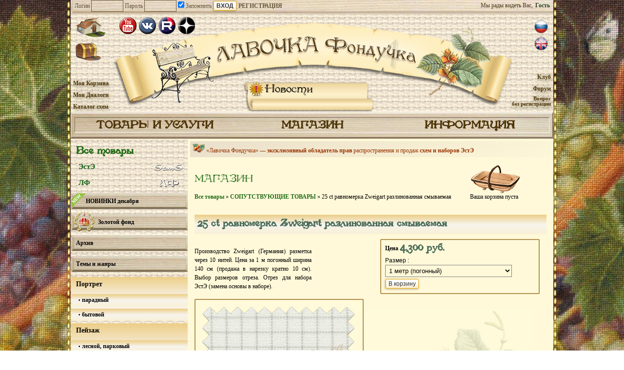

--- FILE ---
content_type: text/html; charset=UTF-8
request_url: https://fondu4ok.com/ru/store/associated-goods/25-ct-zweigart-with-markup/
body_size: 23266
content:
<!DOCTYPE html>
<html dir="ltr" lang="ru-RU">
<head>
<meta charset="UTF-8"/>
<title>25 ct равномерка Zweigart разлинованная смываемая| | FONDU4OK</title>
<link rel="stylesheet" type="text/css" media="all" href="https://fondu4ok.com/wp-content/themes/twentyten/style.css?v=1.0.4" />
<link rel="alternate" type="application/rss+xml" title="FONDU4OK &raquo; Лента" href="https://fondu4ok.com/ru/feed" />
<link rel="alternate" type="application/rss+xml" title="FONDU4OK &raquo; Лента комментариев" href="https://fondu4ok.com/ru/comments/feed" />
<link rel='stylesheet' id='wp_sidebarlogin_css_styles-css'  href='https://fondu4ok.com/wp-content/plugins/sidebar-login/style.css?ver=3.3.3' type='text/css' media='all' />
<link rel='stylesheet' id='wpsc-theme-css-css'  href='https://fondu4ok.com/wp-content/plugins/wp-e-commerce/themes/default/default.css?ver=3.7.57' type='text/css' media='all' />
<link rel='stylesheet' id='wpsc-theme-css-compatibility-css'  href='https://fondu4ok.com/wp-content/plugins/wp-e-commerce/themes/compatibility.css?ver=3.7.57' type='text/css' media='all' />
<link rel='stylesheet' id='wpsc-product-rater-css'  href='https://fondu4ok.com/wp-content/plugins/wp-e-commerce/js/product_rater.css?ver=3.7.57' type='text/css' media='all' />
<link rel='stylesheet' id='wp-e-commerce-dynamic-css'  href='https://fondu4ok.com/index.php?wpsc_user_dynamic_css=true&#038;category=76&#038;ver=3.7.57' type='text/css' media='all' />
<link rel='stylesheet' id='wpsc-thickbox-css'  href='https://fondu4ok.com/wp-content/plugins/wp-e-commerce/js/thickbox.css?ver=3.7.57' type='text/css' media='all' />
<link rel='stylesheet' id='gsc_style-css'  href='https://fondu4ok.com/wp-content/plugins/google-custom-search/css/smoothness/jquery-ui-1.7.3.custom.css?ver=3.3.3' type='text/css' media='all' />
<link rel='stylesheet' id='gsc_style_search_bar-css'  href='http://www.google.com/cse/style/look/minimalist.css?ver=3.3.3' type='text/css' media='all' />
<link rel='stylesheet' id='gsc_style_search_bar_more-css'  href='https://fondu4ok.com/wp-content/plugins/google-custom-search/css/gsc.css?ver=3.3.3' type='text/css' media='all' />
<link rel='stylesheet' id='gsc_style_search_bar_even_more-css'  href='https://fondu4ok.com/wp-content/plugins/google-custom-search/css/gsc-no-search-button.css?ver=3.3.3' type='text/css' media='all' />
<link rel='stylesheet' id='contact-form-7-css'  href='https://fondu4ok.com/wp-content/plugins/contact-form-7/includes/css/styles.css?ver=3.3.3' type='text/css' media='all' />
<link rel='stylesheet' id='pirobox-css'  href='https://fondu4ok.com/wp-content/plugins/pirobox-extended/css/style_4/style.css?ver=3.3.3' type='text/css' media='all' />
<script type='text/javascript' src='https://fondu4ok.com/wp-includes/js/jquery/jquery.js?ver=1.7.1'></script>
<script type='text/javascript' src='https://fondu4ok.com/wp-content/plugins/registration-login/js/login.js?ver=3.3.3'></script>
<script type='text/javascript' src='https://fondu4ok.com/wp-content/plugins/registration-login/js/jquery.simplemodal.js?ver=3.3.3'></script>
<script type='text/javascript' src='https://fondu4ok.com/wp-content/plugins/sidebar-login/js/blockui.js?ver=1.0'></script>
<script type='text/javascript'>
/* <![CDATA[ */
var sidebar_login_params = {"ajax_url":"http:\/\/fondu4ok.com\/wp-admin\/admin-ajax.php","login_nonce":"b15390f4f7"};
/* ]]> */
</script>
<script type='text/javascript' src='https://fondu4ok.com/wp-content/plugins/sidebar-login/js/sidebar-login.js?ver=1.0'></script>
<script type='text/javascript' src='https://fondu4ok.com/wp-content/plugins/wp-e-commerce/js/wp-e-commerce.js?ver=3.7.57'></script>
<script type='text/javascript' src='https://fondu4ok.com/wp-content/plugins/wp-e-commerce/js/ajax.js?ver=3.7.57'></script>
<script type='text/javascript' src='https://fondu4ok.com/index.php?wpsc_user_dynamic_js=true&#038;ver=3.7.57'></script>
<script type='text/javascript' src='https://fondu4ok.com/wp-content/plugins/wp-e-commerce/wpsc-admin/js/jquery.livequery.js?ver=1.0.3'></script>
<script type='text/javascript' src='https://fondu4ok.com/wp-content/plugins/wp-e-commerce/js/jquery.rating.js?ver=3.7.57'></script>
<script type='text/javascript' src='https://fondu4ok.com/wp-content/plugins/wp-e-commerce/js/user.js?ver=3.757'></script>
<script type='text/javascript' src='https://fondu4ok.com/wp-content/plugins/wp-e-commerce/js/thickbox.js?ver=Instinct_e-commerce'></script>
<script type='text/javascript' src='https://fondu4ok.com/wp-content/plugins/google-custom-search/js/gsc.js?ver=3.3.3'></script>
<script type='text/javascript' src='http://www.google.com/jsapi?ver=3.3.3'></script>
<link rel="EditURI" type="application/rsd+xml" title="RSD" href="https://fondu4ok.com/xmlrpc.php?rsd" />
<link rel="wlwmanifest" type="application/wlwmanifest+xml" href="https://fondu4ok.com/wp-includes/wlwmanifest.xml" /> 
<link rel='prev' title='На главную' href='https://fondu4ok.com/ru/' />
<link rel='next' title='НОВОСТИ' href='https://fondu4ok.com/ru/news' />
    <script language='JavaScript' type='text/javascript'>
    var TXT_WPSC_PRODUCTIMAGE = 'Product Image';
var TXT_WPSC_USEDEFAULTHEIGHTANDWIDTH = 'TXT_WPSC_USEDEFAULTHEIGHTANDWIDTH';
var TXT_WPSC_USE = 'use';
var TXT_WPSC_PXHEIGHTBY = 'TXT_WPSC_PXHEIGHTBY';
var TXT_WPSC_PXWIDTH = 'px width';
    </script>
    <script src="https://fondu4ok.com/wp-content/plugins/gold_cart_files_plugin/gold_cart.js" language='JavaScript' type="text/javascript"></script>
      <link href='https://fondu4ok.com/wp-content/plugins/gold_cart_files_plugin/gold_cart.css' rel="stylesheet" type="text/css" />
          
      <link href='https://fondu4ok.com/wp-content/plugins/gold_cart_files_plugin/grid_view.css' rel="stylesheet" type="text/css" />
      
<meta http-equiv="Content-Language" content="ru-RU" />
<style type="text/css" media="screen">
.qtrans_flag span { display:none }
.qtrans_flag { height:12px; width:18px; display:block }
.qtrans_flag_and_text { padding-left:20px }
.qtrans_flag_ru { background:url(https://fondu4ok.com/wp-content/plugins/qtranslate/flags/ru.png) no-repeat }
.qtrans_flag_en { background:url(https://fondu4ok.com/wp-content/plugins/qtranslate/flags/gb.png) no-repeat }
</style>
<link hreflang="en" href="https://fondu4ok.com/en/store/associated-goods/25-ct-zweigart-with-markup/" rel="alternate" />
<link rel='alternate' type='application/rss+xml' title='FONDU4OK Product List RSS' href='/store/associated-goods/25-ct-zweigart-with-markup/?wpsc_action=rss'/><link rel='canonical' href='https://fondu4ok.com/ru/store/associated-goods/25-ct-zweigart-with-markup/' />
<!--[if (lte IE 8)]><style>
.rek.all img:first-child {
    margin-right: 990px;
}
#primary {
    width: 235px;
}
</style><![endif]-->
<meta name="avgthreatlabs-verification" content="05144aa35faf4fbafe14b661ff58ba23c2f07878" /> 
<script>
  (function(i,s,o,g,r,a,m){i['GoogleAnalyticsObject']=r;i[r]=i[r]||function(){
  (i[r].q=i[r].q||[]).push(arguments)},i[r].l=1*new Date();a=s.createElement(o),
  m=s.getElementsByTagName(o)[0];a.async=1;a.src=g;m.parentNode.insertBefore(a,m)
  })(window,document,'script','//www.google-analytics.com/analytics.js','ga');

  ga('create', 'UA-41337959-1', 'fondu4ok.com');
  ga('send', 'pageview');
</script>
<!-- Yandex.Metrika counter -->
<script type="text/javascript">
    (function(m,e,t,r,i,k,a){
        m[i]=m[i]||function(){(m[i].a=m[i].a||[]).push(arguments)};
        m[i].l=1*new Date();
        for (var j = 0; j < document.scripts.length; j++) {if (document.scripts[j].src === r) { return; }}
        k=e.createElement(t),a=e.getElementsByTagName(t)[0],k.async=1,k.src=r,a.parentNode.insertBefore(k,a)
    })(window, document,'script','https://mc.yandex.ru/metrika/tag.js?id=105546456', 'ym');

    ym(105546456, 'init', {ssr:true, webvisor:true, clickmap:true, ecommerce:"dataLayer", accurateTrackBounce:true, trackLinks:true});
</script>
<noscript><div><img src="https://mc.yandex.ru/watch/105546456" style="position:absolute; left:-9999px;" alt="" /></div></noscript>
<!-- /Yandex.Metrika counter --> 
</head>

<body class="page page-id-51 page-parent page-template page-template-page-market-php">
<!--googleoff: all--><!--noindex-->
<div class="rek l" style="background-image: url('/images/fon1.jpg');"></div>
<div class="rek r" style="background-image: url('/images/fon2.jpg');"></div>
<div class="rek all"><div><div class="fndook fndook_pos_1 fndook_first" id="_ad_5608"><a href="/ru/store/all-products/125-roman-carnival-l/"><img src="/wp-content/uploads/backgrounds/87_1_fon.jpg" alt="" title="125 Сцена из Римского Карнавала" width="350" height="1000" class="alignnone size-full wp-image-2141" /><img src="/wp-content/uploads/backgrounds/87_2_fon.jpg" alt="" title="125 Сцена из Римского Карнавала" width="350" height="1000" class="alignnone size-full wp-image-2141" /></a></div></div></div>
<!--/noindex--><!--googleon: all-->
<div id="wrap_content">
<div id="logins">
	<div class="login_widget">
		<span></span>
		<form name="loginform" id="loginform" action="https://fondu4ok.com/wp-login.php" method="post">
			
			<p class="login-username">
				<label for="user_login">Логин</label>
				<input type="text" name="log" id="user_login" class="input" value="" size="20" tabindex="10" />
			</p>
			<p class="login-password">
				<label for="user_pass">Пароль</label>
				<input type="password" name="pwd" id="user_pass" class="input" value="" size="20" tabindex="20" />
			</p>
			
			<p class="login-remember"><label><input name="rememberme" type="checkbox" id="rememberme" value="forever" tabindex="90" checked="checked" /> Запомнить</label></p>
			<p class="login-submit">
				<input type="submit" name="wp-submit" id="wp-submit" class="button-primary" value="Вход" tabindex="100" />
				<input type="hidden" name="redirect_to" value="http://fondu4ok.com/store/associated-goods/25-ct-zweigart-with-markup/" />
			</p>
			
		</form>		<!-- Login START -->	
	<div id="login" class="diy_bar">
		<div id="login_wrap">
						<span id="login_bar_control2">
				<a class="user_registration"  href="#">Регистрация</a>
			</span>
					</div>
	</div>			
	</div>
	<div class="inner">
		<!--<div id="search-form"></div>-->
		<div class="inlogin">
						<span>Мы рады видеть Вас,</span>	<span class="login">Гость</span>		</div>
	</div>
	<script language="JavaScript" type="text/javascript">
	jQuery(function() {
	 jQuery.fn.scrollToTop = function() {
	  jQuery(this).hide().removeAttr("href");
	  if (jQuery(window).scrollTop() >= "250") jQuery(this).fadeIn("slow")
	  var scrollDiv = jQuery(this);
	  jQuery(window).scroll(function() {
	   if (jQuery(window).scrollTop() <= "250") jQuery(scrollDiv).fadeOut("slow")
	   else jQuery(scrollDiv).fadeIn("slow")
	  });
	  jQuery(this).click(function() {
	   jQuery("html, body").animate({scrollTop: 0}, "slow")
	  })
	 }
	});
	 
	jQuery(function() {
	 jQuery("#Go_Top").scrollToTop();
	});
	</script>
</div>
<div class="clear"></div>
<a style='position: fixed; bottom: 3px; right: 30px; cursor:pointer; display:none;'
href='#' id='Go_Top'>
 <img src="/wp-content/themes/twentyten/images/vverh.png" alt="Наверх" title="Наверх">
</a>
<div id="header" class="this_is_ru">
			<div class="head-cont ">		<div class="inl_l">
			<div class="tohome">
				<a title="На главную " href="https://fondu4ok.com/ru/"></a>
								<a class="us_logo dzen" href="https://dzen.ru/fondu4ok" title="Dzen"></a>
				<a class="us_logo rutube" href="https://rutube.ru/channel/40038528/" title="Rutube"></a>
				<!--<a class="us_logo fb" href="https://www.facebook.com/LavockaFondu4ka" title="Facebook"></a>-->
				<a class="us_logo vk" href="https://vk.com/fondu4ok" title="Vkontakte"></a>
				<a class="us_logo youtube" href="https://www.youtube.com/channel/UCoppOaeODhXnYIng_J8NJUA" title="YouTube"></a> 
							</div>
			<div class="soond">
				<a title="Сундучок Мечт" href="https://fondu4ok.com/ru/services/pattern/box"></a>
			</div>
		</div>
		<div class="inl_r">
			<div id="languages">
				<ul class="qtrans_language_chooser" id="qtranslate-2-chooser"><li class="lang-ru active"><a href="https://fondu4ok.com/ru/store/associated-goods/25-ct-zweigart-with-markup/" hreflang="ru" title="RUS" class="qtrans_flag qtrans_flag_ru"><span style="display:none">RUS</span></a></li><li class="lang-en"><a href="https://fondu4ok.com/en/store/associated-goods/25-ct-zweigart-with-markup/" hreflang="en" title="ENG" class="qtrans_flag qtrans_flag_en"><span style="display:none">ENG</span></a></li></ul><div class="qtrans_widget_end"></div>			</div>
		</div>
		<div id="news-around" class="yeah">
			<div class="is_new"><a href="https://fondu4ok.com/ru/news">Новости</a></div>
			<div class="news_body">
				<div class="news_inside"><a href="https://fondu4ok.com/ru/campaigns/week-260119-%e2%80%8e" rel="bookmark" title="Permanent Link: Акция недели, скидка 10%">Акция недели, скидка 10%</a><p><!--googleoff: all--><!--noindex-->С понедельника 19 января по воскресенье 25 января 2026 г. действует скидка 10% на наборы ЭстЭ:
<p><a href="/ru/store/all-products/135-still-life-in-aterracotta-vase/" target="_blank"> 135 Букет в терракотовой вазе</a> и <a href="/ru/store/all-products/420-girlfriends/" target="_blank"> 420 Подружки</a>.</p>
"Акция недели" - <a href="/ru/services/kit/presents">Акции и бонусы</a> <!--/noindex--><!--googleon: all--></p><span>19.01.2026 11:22</span></div>
				<div class="news_bottom"></div>
			</div>
		</div>		<div class="underhead-cont">
			<div class="inl_l" style="margin-top: -7px;">
				<a href="https://fondu4ok.com/ru/store/shoppingcart">Моя Корзина</a><br />
				<a href="https://fondu4ok.com/ru/tikets">Мои Диалоги</a>
				<br />
				<a href="https://fondu4ok.com/KatalogEstE.pdf">Каталог схем</a>			</div>
			<div class="inl_r" style="margin-top: -20px;">
				<a href="https://fondu4ok.com/ru/info/club">Клуб</a><br />
<a href="https://zlataya.info/forum/35" title='Форум "КАФЕДРА Вышивки ЭстЭ" на портале zlataya.info'>Форум</a><br />				<a class="kmp" href="https://fondu4ok.com/ru/info/contact">Вопрос<br />без регистрации</a>
			</div>
		</div>
	</div>	
	<div class="head-menu menu_ru">
		<div class="menu-top-container"><ul id="menu-top" class="menu"><li id="menu-item-623" class="menu-item menu-item-type-post_type menu-item-object-page current-menu-ancestor current_page_ancestor menu-item-623"><a href="https://fondu4ok.com/ru/services">ТОВАРЫ И УСЛУГИ</a>
<ul class="sub-menu">
	<li id="menu-item-604" class="menu-item menu-item-type-post_type menu-item-object-page current-menu-ancestor current-menu-parent current_page_parent current_page_ancestor menu-item-604"><a href="https://fondu4ok.com/ru/services/kit">НАБОРЫ ДЛЯ ВЫШИВАНИЯ</a>
	<ul class="sub-menu">
		<li id="menu-item-613" class="menu-item menu-item-type-post_type menu-item-object-page menu-item-613"><a href="https://fondu4ok.com/ru/services/kit/content">Состав наборов для вышивки</a></li>
		<li id="menu-item-611" class="menu-item menu-item-type-post_type menu-item-object-page menu-item-611"><a href="https://fondu4ok.com/ru/services/kit/rules">Правила продаж</a></li>
		<li id="menu-item-624" class="menu-item menu-item-type-post_type menu-item-object-page current-menu-item page_item page-item-51 current_page_item menu-item-624"><a href="https://fondu4ok.com/ru/store">Ассортимент наборов</a></li>
		<li id="menu-item-612" class="menu-item menu-item-type-post_type menu-item-object-page menu-item-612"><a href="https://fondu4ok.com/ru/services/kit/specials">Программа Первоотшивов</a></li>
		<li id="menu-item-605" class="menu-item menu-item-type-post_type menu-item-object-page menu-item-605"><a href="https://fondu4ok.com/ru/services/kit/presents">Акции и бонусы</a></li>
	</ul>
</li>
	<li id="menu-item-984" class="menu-item menu-item-type-post_type menu-item-object-page menu-item-984"><a href="https://fondu4ok.com/ru/services/pattern">РАЗРАБОТКА СХЕМ ДЛЯ ВЫШИВАНИЯ</a>
	<ul class="sub-menu">
		<li id="menu-item-607" class="menu-item menu-item-type-post_type menu-item-object-page menu-item-607"><a href="https://fondu4ok.com/ru/services/pattern/order">Правила Первой Покупки и Индивидуальный заказ схем</a></li>
		<li id="menu-item-606" class="menu-item menu-item-type-post_type menu-item-object-page menu-item-606"><a href="https://fondu4ok.com/ru/services/pattern/change">Изменение существующих схем</a></li>
		<li id="menu-item-614" class="menu-item menu-item-type-post_type menu-item-object-page menu-item-614"><a href="https://fondu4ok.com/ru/services/pattern/box">Сундучок Мечт</a></li>
		<li id="menu-item-1840" class="menu-item menu-item-type-post_type menu-item-object-page menu-item-1840"><a href="https://fondu4ok.com/ru/services/pattern/order_pattern">Заказать создание схемы</a></li>
	</ul>
</li>
	<li id="menu-item-615" class="menu-item menu-item-type-post_type menu-item-object-page menu-item-615"><a href="https://fondu4ok.com/ru/services/promotions">ОПТИМИЗАТОРЫ ВЫШИВКИ</a>
	<ul class="sub-menu">
		<li id="menu-item-618" class="menu-item menu-item-type-post_type menu-item-object-page menu-item-618"><a href="https://fondu4ok.com/ru/services/promotions/what_is">Что такое Оптимизаторы?</a></li>
		<li id="menu-item-617" class="menu-item menu-item-type-post_type menu-item-object-page menu-item-617"><a href="https://fondu4ok.com/ru/services/promotions/content">Состав Комплекта Оптимизаторов</a></li>
		<li id="menu-item-1076" class="menu-item menu-item-type-post_type menu-item-object-page menu-item-1076"><a href="https://fondu4ok.com/ru/services/promotions/price">Цена и порядок заказа</a></li>
	</ul>
</li>
	<li id="menu-item-8164" class="menu-item menu-item-type-post_type menu-item-object-page menu-item-8164"><a href="https://fondu4ok.com/ru/services/paintings">ПРОДАЖА ВЫШИТЫХ КАРТИН</a>
	<ul class="sub-menu">
		<li id="menu-item-8428" class="menu-item menu-item-type-post_type menu-item-object-page menu-item-8428"><a href="https://fondu4ok.com/ru/services/paintings/finished-embroidery">Купить готовую вышитую картину</a></li>
		<li id="menu-item-8429" class="menu-item menu-item-type-post_type menu-item-object-page menu-item-8429"><a href="https://fondu4ok.com/ru/services/paintings/order">Заказать вышивку картины из каталога</a></li>
		<li id="menu-item-8450" class="menu-item menu-item-type-post_type menu-item-object-page menu-item-8450"><a href="https://fondu4ok.com/ru/services/paintings/exhibition">Наши ВЫСТАВКИ</a></li>
	</ul>
</li>
</ul>
</li>
<li id="menu-item-625" class="menu-item menu-item-type-post_type menu-item-object-page current-menu-item page_item page-item-51 current_page_item menu-item-625"><a href="https://fondu4ok.com/ru/store">МАГАЗИН</a></li>
<li id="menu-item-593" class="menu-item menu-item-type-post_type menu-item-object-page menu-item-593"><a href="https://fondu4ok.com/ru/info">ИНФОРМАЦИЯ</a>
<ul class="sub-menu">
	<li id="menu-item-868" class="menu-item menu-item-type-post_type menu-item-object-page menu-item-868"><a href="https://fondu4ok.com/ru/news">НОВОСТИ</a></li>
	<li id="menu-item-597" class="menu-item menu-item-type-post_type menu-item-object-page menu-item-597"><a href="https://fondu4ok.com/ru/info/about_us">О нас</a></li>
	<li id="menu-item-4259" class="menu-item menu-item-type-custom menu-item-object-custom menu-item-4259"><a href="http://fondu4ok.com/ru/info/club">Клуб на Лавочке</a></li>
	<li id="menu-item-599" class="menu-item menu-item-type-post_type menu-item-object-page menu-item-599"><a href="https://fondu4ok.com/ru/info/system">Cистема заказов</a></li>
	<li id="menu-item-598" class="menu-item menu-item-type-post_type menu-item-object-page menu-item-598"><a href="https://fondu4ok.com/ru/info/payment">Оплата</a></li>
	<li id="menu-item-595" class="menu-item menu-item-type-post_type menu-item-object-page menu-item-595"><a href="https://fondu4ok.com/ru/info/delivery">Доставка</a></li>
	<li id="menu-item-8463" class="menu-item menu-item-type-post_type menu-item-object-page menu-item-8463"><a href="https://fondu4ok.com/ru/services/paintings/exhibition">Наши ВЫСТАВКИ</a></li>
	<li id="menu-item-957" class="menu-item menu-item-type-post_type menu-item-object-page menu-item-957"><a href="https://fondu4ok.com/ru/use_tickets">Как пользоваться Диалогами</a></li>
	<li id="menu-item-894" class="menu-item menu-item-type-post_type menu-item-object-page menu-item-894"><a href="https://fondu4ok.com/ru/tikets">Диалоги</a></li>
	<li id="menu-item-594" class="menu-item menu-item-type-post_type menu-item-object-page menu-item-594"><a href="https://fondu4ok.com/ru/info/contact">Вопрос без регистрации</a></li>
</ul>
</li>
</ul></div>	</div>
</div><!-- #header -->
<div id="main"><div id="primary" class="widget-area" role="complementary">
	<ul class="menu" id="menu-info">
		<li class="menu-item menu-item-type-post_type menu-item-object-page current-menu-item page_item current_page_item">
			<a href="https://fondu4ok.com/ru/store">Все товары</a>
		</li>
	</ul>
	
<div class='wpsc_categorisation_group' id='categorisation_group_2'>
		
			<ul class='wpsc_categories wpsc_top_level_categories '>
								<li class='wpsc_category_19'>
						<a href="https://fondu4ok.com/ru/store/este/" class='wpsc_category_image_link'>
													</a>

						<a href="https://fondu4ok.com/ru/store/este/" class="wpsc_category_link wpsc-cat-item wpsc-cat-item-19">
							ЭстЭ													</a>
																	</li>
								<li class='wpsc_category_248'>
						<a href="https://fondu4ok.com/ru/store/lf/" class='wpsc_category_image_link'>
													</a>

						<a href="https://fondu4ok.com/ru/store/lf/" class="wpsc_category_link wpsc-cat-item wpsc-cat-item-248">
							ЛФ													</a>
																	</li>
						
		</ul>
		<div class='clear_category_group'></div>
</div>
<div class='wpsc_categorisation_group' id='categorisation_group_1'>
		<h4 class='wpsc_category_title'>Categories</h4>
		
			<ul class='wpsc_categories wpsc_top_level_categories '>
								<li class='wpsc_category_1'>
						<a href="https://fondu4ok.com/ru/store/new-products/" class='wpsc_category_image_link'>
													</a>

						<a href="https://fondu4ok.com/ru/store/new-products/" class="wpsc_category_link wpsc-cat-item wpsc-cat-item-1">
							НОВИНКИ декабря													</a>
																	</li>
								<li class='wpsc_category_76'>
						<a href="https://fondu4ok.com/ru/store/all-products/" class='wpsc_category_image_link'>
													</a>

						<a href="https://fondu4ok.com/ru/store/all-products/" class="wpsc_category_link wpsc-cat-item wpsc-cat-item-76">
							Все товары													</a>
																	</li>
								<li class='wpsc_category_192'>
						<a href="https://fondu4ok.com/ru/store/golden-portfolio/" class='wpsc_category_image_link'>
													</a>

						<a href="https://fondu4ok.com/ru/store/golden-portfolio/" class="wpsc_category_link wpsc-cat-item wpsc-cat-item-192">
							Золотой фонд													</a>
																	</li>
								<li class='wpsc_category_193'>
						<a href="https://fondu4ok.com/ru/store/archive/" class='wpsc_category_image_link'>
													</a>

						<a href="https://fondu4ok.com/ru/store/archive/" class="wpsc_category_link wpsc-cat-item wpsc-cat-item-193">
							Архив													</a>
																	</li>
								<li class='wpsc_category_2'>
						<a href="https://fondu4ok.com/ru/store/topics-and-genres/" class='wpsc_category_image_link'>
													</a>

						<a href="https://fondu4ok.com/ru/store/topics-and-genres/" class="wpsc_category_link wpsc-cat-item wpsc-cat-item-2">
							Темы и жанры													</a>
												<ul class='wpsc_sub_category'>					<li class='wpsc_category_3'>
						<a href="https://fondu4ok.com/ru/store/topics-and-genres/portrait/" class='wpsc_category_image_link'>
													</a>

						<a href="https://fondu4ok.com/ru/store/topics-and-genres/portrait/" class="wpsc_category_link wpsc-cat-item wpsc-cat-item-3">
							Портрет													</a>
												<ul class='wpsc_sub_category'>					<li class='wpsc_category_145'>
						<a href="https://fondu4ok.com/ru/store/topics-and-genres/portrait/formal/" class='wpsc_category_image_link'>
													</a>

						<a href="https://fondu4ok.com/ru/store/topics-and-genres/portrait/formal/" class="wpsc_category_link wpsc-cat-item wpsc-cat-item-145">
							парадный													</a>
																	</li>
								<li class='wpsc_category_146'>
						<a href="https://fondu4ok.com/ru/store/topics-and-genres/portrait/everyday/" class='wpsc_category_image_link'>
													</a>

						<a href="https://fondu4ok.com/ru/store/topics-and-genres/portrait/everyday/" class="wpsc_category_link wpsc-cat-item wpsc-cat-item-146">
							бытовой													</a>
																	</li>
			</ul>					</li>
								<li class='wpsc_category_4'>
						<a href="https://fondu4ok.com/ru/store/topics-and-genres/landscape/" class='wpsc_category_image_link'>
													</a>

						<a href="https://fondu4ok.com/ru/store/topics-and-genres/landscape/" class="wpsc_category_link wpsc-cat-item wpsc-cat-item-4">
							Пейзаж													</a>
												<ul class='wpsc_sub_category'>					<li class='wpsc_category_102'>
						<a href="https://fondu4ok.com/ru/store/topics-and-genres/landscape/forest-park/" class='wpsc_category_image_link'>
													</a>

						<a href="https://fondu4ok.com/ru/store/topics-and-genres/landscape/forest-park/" class="wpsc_category_link wpsc-cat-item wpsc-cat-item-102">
							лесной, парковый													</a>
																	</li>
								<li class='wpsc_category_99'>
						<a href="https://fondu4ok.com/ru/store/topics-and-genres/landscape/panoramic-sea/" class='wpsc_category_image_link'>
													</a>

						<a href="https://fondu4ok.com/ru/store/topics-and-genres/landscape/panoramic-sea/" class="wpsc_category_link wpsc-cat-item wpsc-cat-item-99">
							панорамный, морской													</a>
																	</li>
								<li class='wpsc_category_100'>
						<a href="https://fondu4ok.com/ru/store/topics-and-genres/landscape/urban-countryside/" class='wpsc_category_image_link'>
													</a>

						<a href="https://fondu4ok.com/ru/store/topics-and-genres/landscape/urban-countryside/" class="wpsc_category_link wpsc-cat-item wpsc-cat-item-100">
							городской, сельский													</a>
																	</li>
			</ul>					</li>
								<li class='wpsc_category_6'>
						<a href="https://fondu4ok.com/ru/store/topics-and-genres/still-life/" class='wpsc_category_image_link'>
													</a>

						<a href="https://fondu4ok.com/ru/store/topics-and-genres/still-life/" class="wpsc_category_link wpsc-cat-item wpsc-cat-item-6">
							Натюрморт													</a>
												<ul class='wpsc_sub_category'>					<li class='wpsc_category_106'>
						<a href="https://fondu4ok.com/ru/store/topics-and-genres/still-life/floral/" class='wpsc_category_image_link'>
													</a>

						<a href="https://fondu4ok.com/ru/store/topics-and-genres/still-life/floral/" class="wpsc_category_link wpsc-cat-item wpsc-cat-item-106">
							цветочный													</a>
																	</li>
								<li class='wpsc_category_107'>
						<a href="https://fondu4ok.com/ru/store/topics-and-genres/still-life/mixed/" class='wpsc_category_image_link'>
													</a>

						<a href="https://fondu4ok.com/ru/store/topics-and-genres/still-life/mixed/" class="wpsc_category_link wpsc-cat-item wpsc-cat-item-107">
							смешанный													</a>
																	</li>
								<li class='wpsc_category_108'>
						<a href="https://fondu4ok.com/ru/store/topics-and-genres/still-life/fruits-items/" class='wpsc_category_image_link'>
													</a>

						<a href="https://fondu4ok.com/ru/store/topics-and-genres/still-life/fruits-items/" class="wpsc_category_link wpsc-cat-item wpsc-cat-item-108">
							плоды, предметы													</a>
																	</li>
			</ul>					</li>
								<li class='wpsc_category_7'>
						<a href="https://fondu4ok.com/ru/store/topics-and-genres/genre-scene/" class='wpsc_category_image_link'>
													</a>

						<a href="https://fondu4ok.com/ru/store/topics-and-genres/genre-scene/" class="wpsc_category_link wpsc-cat-item wpsc-cat-item-7">
							Жанровая сцена													</a>
												<ul class='wpsc_sub_category'>					<li class='wpsc_category_103'>
						<a href="https://fondu4ok.com/ru/store/topics-and-genres/genre-scene/salon-historical-paintings/" class='wpsc_category_image_link'>
													</a>

						<a href="https://fondu4ok.com/ru/store/topics-and-genres/genre-scene/salon-historical-paintings/" class="wpsc_category_link wpsc-cat-item wpsc-cat-item-103">
							салонная, историческая													</a>
																	</li>
								<li class='wpsc_category_104'>
						<a href="https://fondu4ok.com/ru/store/topics-and-genres/genre-scene/everyday-folk/" class='wpsc_category_image_link'>
													</a>

						<a href="https://fondu4ok.com/ru/store/topics-and-genres/genre-scene/everyday-folk/" class="wpsc_category_link wpsc-cat-item wpsc-cat-item-104">
							бытовая, народная													</a>
																	</li>
								<li class='wpsc_category_105'>
						<a href="https://fondu4ok.com/ru/store/topics-and-genres/genre-scene/family-children/" class='wpsc_category_image_link'>
													</a>

						<a href="https://fondu4ok.com/ru/store/topics-and-genres/genre-scene/family-children/" class="wpsc_category_link wpsc-cat-item wpsc-cat-item-105">
							семейная, детская													</a>
																	</li>
			</ul>					</li>
								<li class='wpsc_category_101'>
						<a href="https://fondu4ok.com/ru/store/topics-and-genres/animal-painter/" class='wpsc_category_image_link'>
													</a>

						<a href="https://fondu4ok.com/ru/store/topics-and-genres/animal-painter/" class="wpsc_category_link wpsc-cat-item wpsc-cat-item-101">
							Анималистика													</a>
																	</li>
								<li class='wpsc_category_144'>
						<a href="https://fondu4ok.com/ru/store/topics-and-genres/myths-tales/" class='wpsc_category_image_link'>
													</a>

						<a href="https://fondu4ok.com/ru/store/topics-and-genres/myths-tales/" class="wpsc_category_link wpsc-cat-item wpsc-cat-item-144">
							Мифы и Сказки													</a>
																	</li>
								<li class='wpsc_category_8'>
						<a href="https://fondu4ok.com/ru/store/topics-and-genres/myth-religion/" class='wpsc_category_image_link'>
													</a>

						<a href="https://fondu4ok.com/ru/store/topics-and-genres/myth-religion/" class="wpsc_category_link wpsc-cat-item wpsc-cat-item-8">
							Религия													</a>
																	</li>
			</ul>					</li>
						
		</ul>
		<div class='clear_category_group'></div>
</div>
<div class='wpsc_categorisation_group' id='categorisation_group_4'>
		<h4 class='wpsc_category_title'>Палитра</h4>
		
			<ul class='wpsc_categories wpsc_top_level_categories '>
								<li class='wpsc_category_66'>
						<a href="https://fondu4ok.com/ru/store/solid-colors/" class='wpsc_category_image_link'>
													</a>

						<a href="https://fondu4ok.com/ru/store/solid-colors/" class="wpsc_category_link wpsc-cat-item wpsc-cat-item-66">
							В чистых цветах													</a>
																	</li>
								<li class='wpsc_category_195'>
						<a href="https://fondu4ok.com/ru/store/thousands/" class='wpsc_category_image_link'>
													</a>

						<a href="https://fondu4ok.com/ru/store/thousands/" class="wpsc_category_link wpsc-cat-item wpsc-cat-item-195">
							Тысячники													</a>
																	</li>
								<li class='wpsc_category_92'>
						<a href="https://fondu4ok.com/ru/store/embroidery-patterns/" class='wpsc_category_image_link'>
													</a>

						<a href="https://fondu4ok.com/ru/store/embroidery-patterns/" class="wpsc_category_link wpsc-cat-item wpsc-cat-item-92">
							Схемы для вышивания													</a>
																	</li>
						
		</ul>
		<div class='clear_category_group'></div>
</div>
<div class='wpsc_categorisation_group' id='categorisation_group_6'>
		<h4 class='wpsc_category_title'>Levels</h4>
		
			<ul class='wpsc_categories wpsc_top_level_categories '>
								<li class='wpsc_category_77'>
						<a href="https://fondu4ok.com/ru/store/levels-of-complexity/" class='wpsc_category_image_link'>
													</a>

						<a href="https://fondu4ok.com/ru/store/levels-of-complexity/" class="wpsc_category_link wpsc-cat-item wpsc-cat-item-77">
							Уровни сложности													</a>
												<ul class='wpsc_sub_category'>					<li class='wpsc_category_78'>
						<a href="https://fondu4ok.com/ru/store/levels-of-complexity/moderately-difficult/" class='wpsc_category_image_link'>
													</a>

						<a href="https://fondu4ok.com/ru/store/levels-of-complexity/moderately-difficult/" class="wpsc_category_link wpsc-cat-item wpsc-cat-item-78">
							умеренно сложно													</a>
																	</li>
								<li class='wpsc_category_79'>
						<a href="https://fondu4ok.com/ru/store/levels-of-complexity/difficult/" class='wpsc_category_image_link'>
													</a>

						<a href="https://fondu4ok.com/ru/store/levels-of-complexity/difficult/" class="wpsc_category_link wpsc-cat-item wpsc-cat-item-79">
							сложно													</a>
																	</li>
								<li class='wpsc_category_80'>
						<a href="https://fondu4ok.com/ru/store/levels-of-complexity/very-difficult/" class='wpsc_category_image_link'>
													</a>

						<a href="https://fondu4ok.com/ru/store/levels-of-complexity/very-difficult/" class="wpsc_category_link wpsc-cat-item wpsc-cat-item-80">
							очень сложно													</a>
																	</li>
								<li class='wpsc_category_81'>
						<a href="https://fondu4ok.com/ru/store/levels-of-complexity/especially-difficult/" class='wpsc_category_image_link'>
													</a>

						<a href="https://fondu4ok.com/ru/store/levels-of-complexity/especially-difficult/" class="wpsc_category_link wpsc-cat-item wpsc-cat-item-81">
							особо сложно													</a>
																	</li>
			</ul>					</li>
						
		</ul>
		<div class='clear_category_group'></div>
</div>
<div class='wpsc_categorisation_group' id='categorisation_group_3'>
		<h4 class='wpsc_category_title'>Artists</h4>
		
			<ul class='wpsc_categories wpsc_top_level_categories '>
								<li class='wpsc_category_72'>
						<a href="https://fondu4ok.com/ru/store/artists/" class='wpsc_category_image_link'>
													</a>

						<a href="https://fondu4ok.com/ru/store/artists/" class="wpsc_category_link wpsc-cat-item wpsc-cat-item-72">
							ХУДОЖНИКИ													</a>
												<ul class='wpsc_sub_category'>					<li class='wpsc_category_9'>
						<a href="https://fondu4ok.com/ru/store/artists/russian/" class='wpsc_category_image_link'>
													</a>

						<a href="https://fondu4ok.com/ru/store/artists/russian/" class="wpsc_category_link wpsc-cat-item wpsc-cat-item-9">
							Русские													</a>
												<ul class='wpsc_sub_category'>					<li class='wpsc_category_11'>
						<a href="https://fondu4ok.com/ru/store/artists/russian/aivazovsky-ivan/" class='wpsc_category_image_link'>
													</a>

						<a href="https://fondu4ok.com/ru/store/artists/russian/aivazovsky-ivan/" class="wpsc_category_link wpsc-cat-item wpsc-cat-item-11">
							Айвазовский Иван  Константинович													</a>
																	</li>
								<li class='wpsc_category_88'>
						<a href="https://fondu4ok.com/ru/store/artists/russian/annenkov-dmitrij/" class='wpsc_category_image_link'>
													</a>

						<a href="https://fondu4ok.com/ru/store/artists/russian/annenkov-dmitrij/" class="wpsc_category_link wpsc-cat-item wpsc-cat-item-88">
							Анненков Дмитрий													</a>
																	</li>
								<li class='wpsc_category_122'>
						<a href="https://fondu4ok.com/ru/store/artists/russian/anischenko-vladimir/" class='wpsc_category_image_link'>
													</a>

						<a href="https://fondu4ok.com/ru/store/artists/russian/anischenko-vladimir/" class="wpsc_category_link wpsc-cat-item wpsc-cat-item-122">
							Анищенко Владимир													</a>
																	</li>
								<li class='wpsc_category_12'>
						<a href="https://fondu4ok.com/ru/store/artists/russian/borovikovsky-vladimir/" class='wpsc_category_image_link'>
													</a>

						<a href="https://fondu4ok.com/ru/store/artists/russian/borovikovsky-vladimir/" class="wpsc_category_link wpsc-cat-item wpsc-cat-item-12">
							Боровиковский Владимир Лукич													</a>
																	</li>
								<li class='wpsc_category_126'>
						<a href="https://fondu4ok.com/ru/store/artists/russian/bryullov-karl/" class='wpsc_category_image_link'>
													</a>

						<a href="https://fondu4ok.com/ru/store/artists/russian/bryullov-karl/" class="wpsc_category_link wpsc-cat-item wpsc-cat-item-126">
							Брюллов Карл Павлович													</a>
																	</li>
								<li class='wpsc_category_157'>
						<a href="https://fondu4ok.com/ru/store/artists/russian/buzin-igor/" class='wpsc_category_image_link'>
													</a>

						<a href="https://fondu4ok.com/ru/store/artists/russian/buzin-igor/" class="wpsc_category_link wpsc-cat-item wpsc-cat-item-157">
							Бузин Игорь 													</a>
																	</li>
								<li class='wpsc_category_240'>
						<a href="https://fondu4ok.com/ru/store/artists/russian/basov-sergey/" class='wpsc_category_image_link'>
													</a>

						<a href="https://fondu4ok.com/ru/store/artists/russian/basov-sergey/" class="wpsc_category_link wpsc-cat-item wpsc-cat-item-240">
							Басов Сергей													</a>
																	</li>
								<li class='wpsc_category_74'>
						<a href="https://fondu4ok.com/ru/store/artists/russian/volkov-efim/" class='wpsc_category_image_link'>
													</a>

						<a href="https://fondu4ok.com/ru/store/artists/russian/volkov-efim/" class="wpsc_category_link wpsc-cat-item wpsc-cat-item-74">
							Волков Ефим Ефимович													</a>
																	</li>
								<li class='wpsc_category_182'>
						<a href="https://fondu4ok.com/ru/store/artists/russian/welz-ivan/" class='wpsc_category_image_link'>
													</a>

						<a href="https://fondu4ok.com/ru/store/artists/russian/welz-ivan/" class="wpsc_category_link wpsc-cat-item wpsc-cat-item-182">
							Вельц Иван Августович													</a>
																	</li>
								<li class='wpsc_category_217'>
						<a href="https://fondu4ok.com/ru/store/artists/russian/vlasov-dmitriy/" class='wpsc_category_image_link'>
													</a>

						<a href="https://fondu4ok.com/ru/store/artists/russian/vlasov-dmitriy/" class="wpsc_category_link wpsc-cat-item wpsc-cat-item-217">
							Власов Дмитрий Борисович													</a>
																	</li>
								<li class='wpsc_category_278'>
						<a href="https://fondu4ok.com/ru/store/artists/russian/vereshchagin-vasily/" class='wpsc_category_image_link'>
													</a>

						<a href="https://fondu4ok.com/ru/store/artists/russian/vereshchagin-vasily/" class="wpsc_category_link wpsc-cat-item wpsc-cat-item-278">
							Верещагин Василий Петрович													</a>
																	</li>
								<li class='wpsc_category_151'>
						<a href="https://fondu4ok.com/ru/store/artists/russian/zhuravlev-firs/" class='wpsc_category_image_link'>
													</a>

						<a href="https://fondu4ok.com/ru/store/artists/russian/zhuravlev-firs/" class="wpsc_category_link wpsc-cat-item wpsc-cat-item-151">
							Журавлёв Фирс Сергеевич													</a>
																	</li>
								<li class='wpsc_category_194'>
						<a href="https://fondu4ok.com/ru/store/artists/russian/ivanov-alexander-andreyevich/" class='wpsc_category_image_link'>
													</a>

						<a href="https://fondu4ok.com/ru/store/artists/russian/ivanov-alexander-andreyevich/" class="wpsc_category_link wpsc-cat-item wpsc-cat-item-194">
							Иванов Александр Андреевич													</a>
																	</li>
								<li class='wpsc_category_94'>
						<a href="https://fondu4ok.com/ru/store/artists/russian/klever-julius/" class='wpsc_category_image_link'>
													</a>

						<a href="https://fondu4ok.com/ru/store/artists/russian/klever-julius/" class="wpsc_category_link wpsc-cat-item wpsc-cat-item-94">
							Клевер Юлий Юльевич													</a>
																	</li>
								<li class='wpsc_category_13'>
						<a href="https://fondu4ok.com/ru/store/artists/russian/makovsky-konstantin/" class='wpsc_category_image_link'>
													</a>

						<a href="https://fondu4ok.com/ru/store/artists/russian/makovsky-konstantin/" class="wpsc_category_link wpsc-cat-item wpsc-cat-item-13">
							Маковский Константин Егорович													</a>
																	</li>
								<li class='wpsc_category_93'>
						<a href="https://fondu4ok.com/ru/store/artists/russian/nesterov-mikhail/" class='wpsc_category_image_link'>
													</a>

						<a href="https://fondu4ok.com/ru/store/artists/russian/nesterov-mikhail/" class="wpsc_category_link wpsc-cat-item wpsc-cat-item-93">
							Нестеров Михаил Васильевич													</a>
																	</li>
								<li class='wpsc_category_117'>
						<a href="https://fondu4ok.com/ru/store/artists/russian/neff-carl-timoleon-von/" class='wpsc_category_image_link'>
													</a>

						<a href="https://fondu4ok.com/ru/store/artists/russian/neff-carl-timoleon-von/" class="wpsc_category_link wpsc-cat-item wpsc-cat-item-117">
							Нефф Тимофей Андреевич													</a>
																	</li>
								<li class='wpsc_category_84'>
						<a href="https://fondu4ok.com/ru/store/artists/russian/orlov-pimen/" class='wpsc_category_image_link'>
													</a>

						<a href="https://fondu4ok.com/ru/store/artists/russian/orlov-pimen/" class="wpsc_category_link wpsc-cat-item wpsc-cat-item-84">
							Орлов Пимен Никитич													</a>
																	</li>
								<li class='wpsc_category_21'>
						<a href="https://fondu4ok.com/ru/store/artists/russian/perov-vasily/" class='wpsc_category_image_link'>
													</a>

						<a href="https://fondu4ok.com/ru/store/artists/russian/perov-vasily/" class="wpsc_category_link wpsc-cat-item wpsc-cat-item-21">
							Перов Василий Григорьевич  													</a>
																	</li>
								<li class='wpsc_category_22'>
						<a href="https://fondu4ok.com/ru/store/artists/russian/pukirev-basil/" class='wpsc_category_image_link'>
													</a>

						<a href="https://fondu4ok.com/ru/store/artists/russian/pukirev-basil/" class="wpsc_category_link wpsc-cat-item wpsc-cat-item-22">
							Пукирев Василий Владимирович 													</a>
																	</li>
								<li class='wpsc_category_109'>
						<a href="https://fondu4ok.com/ru/store/artists/russian/potas-oleg/" class='wpsc_category_image_link'>
													</a>

						<a href="https://fondu4ok.com/ru/store/artists/russian/potas-oleg/" class="wpsc_category_link wpsc-cat-item wpsc-cat-item-109">
							Потас Олег													</a>
																	</li>
								<li class='wpsc_category_210'>
						<a href="https://fondu4ok.com/ru/store/artists/russian/pilipenko-aleksandr/" class='wpsc_category_image_link'>
													</a>

						<a href="https://fondu4ok.com/ru/store/artists/russian/pilipenko-aleksandr/" class="wpsc_category_link wpsc-cat-item wpsc-cat-item-210">
							Пилипенко Александр Иванович													</a>
																	</li>
								<li class='wpsc_category_224'>
						<a href="https://fondu4ok.com/ru/store/artists/russian/prischepa-igor/" class='wpsc_category_image_link'>
													</a>

						<a href="https://fondu4ok.com/ru/store/artists/russian/prischepa-igor/" class="wpsc_category_link wpsc-cat-item wpsc-cat-item-224">
							Прищепа Игорь													</a>
																	</li>
								<li class='wpsc_category_255'>
						<a href="https://fondu4ok.com/ru/store/artists/russian/palachev-vyacheslav/" class='wpsc_category_image_link'>
													</a>

						<a href="https://fondu4ok.com/ru/store/artists/russian/palachev-vyacheslav/" class="wpsc_category_link wpsc-cat-item wpsc-cat-item-255">
							Палачев Вячеслав													</a>
																	</li>
								<li class='wpsc_category_24'>
						<a href="https://fondu4ok.com/ru/store/artists/russian/roslin-alexander/" class='wpsc_category_image_link'>
													</a>

						<a href="https://fondu4ok.com/ru/store/artists/russian/roslin-alexander/" class="wpsc_category_link wpsc-cat-item wpsc-cat-item-24">
							Рослин Александр 													</a>
																	</li>
								<li class='wpsc_category_161'>
						<a href="https://fondu4ok.com/ru/store/artists/russian/semenskiy-vladimir/" class='wpsc_category_image_link'>
													</a>

						<a href="https://fondu4ok.com/ru/store/artists/russian/semenskiy-vladimir/" class="wpsc_category_link wpsc-cat-item wpsc-cat-item-161">
							Семенский Владимир													</a>
																	</li>
								<li class='wpsc_category_176'>
						<a href="https://fondu4ok.com/ru/store/artists/russian/satarov-mihail/" class='wpsc_category_image_link'>
													</a>

						<a href="https://fondu4ok.com/ru/store/artists/russian/satarov-mihail/" class="wpsc_category_link wpsc-cat-item wpsc-cat-item-176">
							Сатаров Михаил Алексеевич													</a>
																	</li>
								<li class='wpsc_category_276'>
						<a href="https://fondu4ok.com/ru/store/artists/russian/savelyushkina-yulia/" class='wpsc_category_image_link'>
													</a>

						<a href="https://fondu4ok.com/ru/store/artists/russian/savelyushkina-yulia/" class="wpsc_category_link wpsc-cat-item wpsc-cat-item-276">
							Савелюшкина Юлия													</a>
																	</li>
								<li class='wpsc_category_87'>
						<a href="https://fondu4ok.com/ru/store/artists/russian/tropinin-vasilij/" class='wpsc_category_image_link'>
													</a>

						<a href="https://fondu4ok.com/ru/store/artists/russian/tropinin-vasilij/" class="wpsc_category_link wpsc-cat-item wpsc-cat-item-87">
							Тропинин Василий Андреевич													</a>
																	</li>
								<li class='wpsc_category_162'>
						<a href="https://fondu4ok.com/ru/store/artists/russian/felitsin-rostislav/" class='wpsc_category_image_link'>
													</a>

						<a href="https://fondu4ok.com/ru/store/artists/russian/felitsin-rostislav/" class="wpsc_category_link wpsc-cat-item wpsc-cat-item-162">
							Фелицин Ростислав Иванович													</a>
																	</li>
								<li class='wpsc_category_25'>
						<a href="https://fondu4ok.com/ru/store/artists/russian/khrutsky-ivan/" class='wpsc_category_image_link'>
													</a>

						<a href="https://fondu4ok.com/ru/store/artists/russian/khrutsky-ivan/" class="wpsc_category_link wpsc-cat-item wpsc-cat-item-25">
							Хруцкий Иван Фомич  													</a>
																	</li>
								<li class='wpsc_category_185'>
						<a href="https://fondu4ok.com/ru/store/artists/russian/shankov-mikhail/" class='wpsc_category_image_link'>
													</a>

						<a href="https://fondu4ok.com/ru/store/artists/russian/shankov-mikhail/" class="wpsc_category_link wpsc-cat-item wpsc-cat-item-185">
							Шаньков Михаил Юрьевич													</a>
																	</li>
								<li class='wpsc_category_26'>
						<a href="https://fondu4ok.com/ru/store/artists/russian/shishkin-ivan/" class='wpsc_category_image_link'>
													</a>

						<a href="https://fondu4ok.com/ru/store/artists/russian/shishkin-ivan/" class="wpsc_category_link wpsc-cat-item wpsc-cat-item-26">
							Шишкин Иван Иванович													</a>
																	</li>
								<li class='wpsc_category_135'>
						<a href="https://fondu4ok.com/ru/store/artists/russian/unknown-artist/" class='wpsc_category_image_link'>
													</a>

						<a href="https://fondu4ok.com/ru/store/artists/russian/unknown-artist/" class="wpsc_category_link wpsc-cat-item wpsc-cat-item-135">
							Неизвестные художники													</a>
																	</li>
			</ul>					</li>
								<li class='wpsc_category_10'>
						<a href="https://fondu4ok.com/ru/store/artists/world/" class='wpsc_category_image_link'>
													</a>

						<a href="https://fondu4ok.com/ru/store/artists/world/" class="wpsc_category_link wpsc-cat-item wpsc-cat-item-10">
							Зарубежные													</a>
												<ul class='wpsc_sub_category'>					<li class='wpsc_category_14'>
						<a href="https://fondu4ok.com/ru/store/artists/world/aagaard-carl-frederick/" class='wpsc_category_image_link'>
													</a>

						<a href="https://fondu4ok.com/ru/store/artists/world/aagaard-carl-frederick/" class="wpsc_category_link wpsc-cat-item wpsc-cat-item-14">
							Агард, Карл Фридрих (Aagaard, Carl Frederick)													</a>
																	</li>
								<li class='wpsc_category_28'>
						<a href="https://fondu4ok.com/ru/store/artists/world/anderson-sophie/" class='wpsc_category_image_link'>
													</a>

						<a href="https://fondu4ok.com/ru/store/artists/world/anderson-sophie/" class="wpsc_category_link wpsc-cat-item wpsc-cat-item-28">
							Андерсон, Сафи (Anderson, Sophie)													</a>
																	</li>
								<li class='wpsc_category_69'>
						<a href="https://fondu4ok.com/ru/store/artists/world/amerling-friedrich-von/" class='wpsc_category_image_link'>
													</a>

						<a href="https://fondu4ok.com/ru/store/artists/world/amerling-friedrich-von/" class="wpsc_category_link wpsc-cat-item wpsc-cat-item-69">
							Амерлинг, Фридрих фон (Amerling, Friedrich von)													</a>
																	</li>
								<li class='wpsc_category_172'>
						<a href="https://fondu4ok.com/ru/store/artists/world/andreotti-federico/" class='wpsc_category_image_link'>
													</a>

						<a href="https://fondu4ok.com/ru/store/artists/world/andreotti-federico/" class="wpsc_category_link wpsc-cat-item wpsc-cat-item-172">
							Андреотти, Федерико (Andreotti, Federico)													</a>
																	</li>
								<li class='wpsc_category_180'>
						<a href="https://fondu4ok.com/ru/store/artists/world/andersen-lundby-anders/" class='wpsc_category_image_link'>
													</a>

						<a href="https://fondu4ok.com/ru/store/artists/world/andersen-lundby-anders/" class="wpsc_category_link wpsc-cat-item wpsc-cat-item-180">
							Андерсон Лундби Андерс (Anderson Lundby, Anders)													</a>
																	</li>
								<li class='wpsc_category_252'>
						<a href="https://fondu4ok.com/ru/store/artists/world/alvarado-antonio-mensaque/" class='wpsc_category_image_link'>
													</a>

						<a href="https://fondu4ok.com/ru/store/artists/world/alvarado-antonio-mensaque/" class="wpsc_category_link wpsc-cat-item wpsc-cat-item-252">
							Альварадо, Антонио Менсаке (Alvarado, Antonio Mensaque)													</a>
																	</li>
								<li class='wpsc_category_272'>
						<a href="https://fondu4ok.com/ru/store/artists/world/albrecht-adam/" class='wpsc_category_image_link'>
													</a>

						<a href="https://fondu4ok.com/ru/store/artists/world/albrecht-adam/" class="wpsc_category_link wpsc-cat-item wpsc-cat-item-272">
							Альбрехт, Адам (Albrecht, Adam)													</a>
																	</li>
								<li class='wpsc_category_294'>
						<a href="https://fondu4ok.com/ru/store/artists/world/adam-julius/" class='wpsc_category_image_link'>
													</a>

						<a href="https://fondu4ok.com/ru/store/artists/world/adam-julius/" class="wpsc_category_link wpsc-cat-item wpsc-cat-item-294">
							Адам, Юлиус (Adam, Julius)													</a>
																	</li>
								<li class='wpsc_category_15'>
						<a href="https://fondu4ok.com/ru/store/artists/world/boucher-francoise/" class='wpsc_category_image_link'>
													</a>

						<a href="https://fondu4ok.com/ru/store/artists/world/boucher-francoise/" class="wpsc_category_link wpsc-cat-item wpsc-cat-item-15">
							Буше, Франсуа (Boucher, Francois)													</a>
																	</li>
								<li class='wpsc_category_29'>
						<a href="https://fondu4ok.com/ru/store/artists/world/balsgaard-carl-vilhelm/" class='wpsc_category_image_link'>
													</a>

						<a href="https://fondu4ok.com/ru/store/artists/world/balsgaard-carl-vilhelm/" class="wpsc_category_link wpsc-cat-item wpsc-cat-item-29">
							Балсгаард, Карл Вильгельм (Balsgaard, Carl Vilhelm)													</a>
																	</li>
								<li class='wpsc_category_30'>
						<a href="https://fondu4ok.com/ru/store/artists/world/barber-charles-burton/" class='wpsc_category_image_link'>
													</a>

						<a href="https://fondu4ok.com/ru/store/artists/world/barber-charles-burton/" class="wpsc_category_link wpsc-cat-item wpsc-cat-item-30">
							Барбер, Чарльз Бертон (Barber, Charles Burton)													</a>
																	</li>
								<li class='wpsc_category_31'>
						<a href="https://fondu4ok.com/ru/store/artists/world/bidau-eugene/" class='wpsc_category_image_link'>
													</a>

						<a href="https://fondu4ok.com/ru/store/artists/world/bidau-eugene/" class="wpsc_category_link wpsc-cat-item wpsc-cat-item-31">
							Биду Эжен (Bidau, Eugene)													</a>
																	</li>
								<li class='wpsc_category_32'>
						<a href="https://fondu4ok.com/ru/store/artists/world/bouguereau-adolphe-william/" class='wpsc_category_image_link'>
													</a>

						<a href="https://fondu4ok.com/ru/store/artists/world/bouguereau-adolphe-william/" class="wpsc_category_link wpsc-cat-item wpsc-cat-item-32">
							Бугро, Адольф Вильям (Bouguereau, Adolphe William)  													</a>
																	</li>
								<li class='wpsc_category_33'>
						<a href="https://fondu4ok.com/ru/store/artists/world/burne-jones-edward/" class='wpsc_category_image_link'>
													</a>

						<a href="https://fondu4ok.com/ru/store/artists/world/burne-jones-edward/" class="wpsc_category_link wpsc-cat-item wpsc-cat-item-33">
							Бёрн-Джонс, Эдвард (Burne-Jones, Edward)													</a>
																	</li>
								<li class='wpsc_category_49'>
						<a href="https://fondu4ok.com/ru/store/artists/world/brown-william-mason/" class='wpsc_category_image_link'>
													</a>

						<a href="https://fondu4ok.com/ru/store/artists/world/brown-william-mason/" class="wpsc_category_link wpsc-cat-item wpsc-cat-item-49">
							Браун, Уильям Мэйсон (Brown, William Mason)													</a>
																	</li>
								<li class='wpsc_category_91'>
						<a href="https://fondu4ok.com/ru/store/artists/world/boehm-wolfgang/" class='wpsc_category_image_link'>
													</a>

						<a href="https://fondu4ok.com/ru/store/artists/world/boehm-wolfgang/" class="wpsc_category_link wpsc-cat-item wpsc-cat-item-91">
							Бём, Вольфганг (Boehm, Wolfgang)													</a>
																	</li>
								<li class='wpsc_category_89'>
						<a href="https://fondu4ok.com/ru/store/artists/world/batoni-pompeo-girolamo/" class='wpsc_category_image_link'>
													</a>

						<a href="https://fondu4ok.com/ru/store/artists/world/batoni-pompeo-girolamo/" class="wpsc_category_link wpsc-cat-item wpsc-cat-item-89">
							Батони, Помпео Джироламо (Batoni, Pompeo Girolamo)													</a>
																	</li>
								<li class='wpsc_category_83'>
						<a href="https://fondu4ok.com/ru/store/artists/world/brueghel-pieter/" class='wpsc_category_image_link'>
													</a>

						<a href="https://fondu4ok.com/ru/store/artists/world/brueghel-pieter/" class="wpsc_category_link wpsc-cat-item wpsc-cat-item-83">
							Брейгель, Питер (Brueghel, Pieter)													</a>
																	</li>
								<li class='wpsc_category_110'>
						<a href="https://fondu4ok.com/ru/store/artists/world/barker-wright/" class='wpsc_category_image_link'>
													</a>

						<a href="https://fondu4ok.com/ru/store/artists/world/barker-wright/" class="wpsc_category_link wpsc-cat-item wpsc-cat-item-110">
							Баркер, Райт (Barker, Wright)													</a>
																	</li>
								<li class='wpsc_category_115'>
						<a href="https://fondu4ok.com/ru/store/artists/world/bloemers-arnoldus/" class='wpsc_category_image_link'>
													</a>

						<a href="https://fondu4ok.com/ru/store/artists/world/bloemers-arnoldus/" class="wpsc_category_link wpsc-cat-item wpsc-cat-item-115">
							Бломерс, Арнольд (Bloemers, Arnoldus)													</a>
																	</li>
								<li class='wpsc_category_141'>
						<a href="https://fondu4ok.com/ru/store/artists/world/bores-ludwig/" class='wpsc_category_image_link'>
													</a>

						<a href="https://fondu4ok.com/ru/store/artists/world/bores-ludwig/" class="wpsc_category_link wpsc-cat-item wpsc-cat-item-141">
							Борес, Людвиг (Bores, Ludwig) 													</a>
																	</li>
								<li class='wpsc_category_181'>
						<a href="https://fondu4ok.com/ru/store/artists/world/brunery-francois/" class='wpsc_category_image_link'>
													</a>

						<a href="https://fondu4ok.com/ru/store/artists/world/brunery-francois/" class="wpsc_category_link wpsc-cat-item wpsc-cat-item-181">
							Брунери, Франсуа (Brunery, Francois)													</a>
																	</li>
								<li class='wpsc_category_186'>
						<a href="https://fondu4ok.com/ru/store/artists/world/bsirsky-franz/" class='wpsc_category_image_link'>
													</a>

						<a href="https://fondu4ok.com/ru/store/artists/world/bsirsky-franz/" class="wpsc_category_link wpsc-cat-item wpsc-cat-item-186">
							Бзирски, Франц (Bsirsky, Franz)													</a>
																	</li>
								<li class='wpsc_category_204'>
						<a href="https://fondu4ok.com/ru/store/artists/world/brenders-carl/" class='wpsc_category_image_link'>
													</a>

						<a href="https://fondu4ok.com/ru/store/artists/world/brenders-carl/" class="wpsc_category_link wpsc-cat-item wpsc-cat-item-204">
							Брендерс, Карл (Brenders, Carl)													</a>
																	</li>
								<li class='wpsc_category_205'>
						<a href="https://fondu4ok.com/ru/store/artists/world/bloch-carl-heinrich/" class='wpsc_category_image_link'>
													</a>

						<a href="https://fondu4ok.com/ru/store/artists/world/bloch-carl-heinrich/" class="wpsc_category_link wpsc-cat-item wpsc-cat-item-205">
							Блох, Карл Генрих (Bloch, Carl Heinrich)													</a>
																	</li>
								<li class='wpsc_category_208'>
						<a href="https://fondu4ok.com/ru/store/artists/world/blaas-eugene-von/" class='wpsc_category_image_link'>
													</a>

						<a href="https://fondu4ok.com/ru/store/artists/world/blaas-eugene-von/" class="wpsc_category_link wpsc-cat-item wpsc-cat-item-208">
							Блаас, Эжен де (Blaas, Eugene von)													</a>
																	</li>
								<li class='wpsc_category_216'>
						<a href="https://fondu4ok.com/ru/store/artists/world/borsos-jozsef/" class='wpsc_category_image_link'>
													</a>

						<a href="https://fondu4ok.com/ru/store/artists/world/borsos-jozsef/" class="wpsc_category_link wpsc-cat-item wpsc-cat-item-216">
							Борсос, Йожеф (Borsos, Jozsef)													</a>
																	</li>
								<li class='wpsc_category_229'>
						<a href="https://fondu4ok.com/ru/store/artists/world/barabas-henriette/" class='wpsc_category_image_link'>
													</a>

						<a href="https://fondu4ok.com/ru/store/artists/world/barabas-henriette/" class="wpsc_category_link wpsc-cat-item wpsc-cat-item-229">
							Барабас, Хенриетт													</a>
																	</li>
								<li class='wpsc_category_231'>
						<a href="https://fondu4ok.com/ru/store/artists/world/blanc-louis-ammy/" class='wpsc_category_image_link'>
													</a>

						<a href="https://fondu4ok.com/ru/store/artists/world/blanc-louis-ammy/" class="wpsc_category_link wpsc-cat-item wpsc-cat-item-231">
							Бланк, Луи Амми (Blanc, Louis Ammy)													</a>
																	</li>
								<li class='wpsc_category_249'>
						<a href="https://fondu4ok.com/ru/store/artists/world/beucker-pascal-de/" class='wpsc_category_image_link'>
													</a>

						<a href="https://fondu4ok.com/ru/store/artists/world/beucker-pascal-de/" class="wpsc_category_link wpsc-cat-item wpsc-cat-item-249">
							Бекер, Паскаль де (Beucker, Pascal de) 													</a>
																	</li>
								<li class='wpsc_category_253'>
						<a href="https://fondu4ok.com/ru/store/artists/world/brunner-leopold/" class='wpsc_category_image_link'>
													</a>

						<a href="https://fondu4ok.com/ru/store/artists/world/brunner-leopold/" class="wpsc_category_link wpsc-cat-item wpsc-cat-item-253">
							Бруннер, Леопольд (Brunner, Leopold)													</a>
																	</li>
								<li class='wpsc_category_281'>
						<a href="https://fondu4ok.com/ru/store/artists/world/bosschaert-ambrosius/" class='wpsc_category_image_link'>
													</a>

						<a href="https://fondu4ok.com/ru/store/artists/world/bosschaert-ambrosius/" class="wpsc_category_link wpsc-cat-item wpsc-cat-item-281">
							Босхарт, Амброзиус (Bosschaert, Ambrosius)													</a>
																	</li>
								<li class='wpsc_category_295'>
						<a href="https://fondu4ok.com/ru/store/artists/world/bource-henri/" class='wpsc_category_image_link'>
													</a>

						<a href="https://fondu4ok.com/ru/store/artists/world/bource-henri/" class="wpsc_category_link wpsc-cat-item wpsc-cat-item-295">
							Бурсе, Анри (Bource, Henri)													</a>
																	</li>
								<li class='wpsc_category_18'>
						<a href="https://fondu4ok.com/ru/store/artists/world/wilms-joseph-peter/" class='wpsc_category_image_link'>
													</a>

						<a href="https://fondu4ok.com/ru/store/artists/world/wilms-joseph-peter/" class="wpsc_category_link wpsc-cat-item wpsc-cat-item-18">
							Вильмс, Питер Джозеф (Wilms, Joseph Peter)													</a>
																	</li>
								<li class='wpsc_category_62'>
						<a href="https://fondu4ok.com/ru/store/artists/world/van-dael-jan-frans/" class='wpsc_category_image_link'>
													</a>

						<a href="https://fondu4ok.com/ru/store/artists/world/van-dael-jan-frans/" class="wpsc_category_link wpsc-cat-item wpsc-cat-item-62">
							Ван Дейл, Ян Франс (Van Dael, Jan Frans)													</a>
																	</li>
								<li class='wpsc_category_63'>
						<a href="https://fondu4ok.com/ru/store/artists/world/van-huysum-jan/" class='wpsc_category_image_link'>
													</a>

						<a href="https://fondu4ok.com/ru/store/artists/world/van-huysum-jan/" class="wpsc_category_link wpsc-cat-item wpsc-cat-item-63">
							Ван Хёйсум, Ян (Van Huysum, Jan)  													</a>
																	</li>
								<li class='wpsc_category_65'>
						<a href="https://fondu4ok.com/ru/store/artists/world/waldmuller-ferdinand-georg/" class='wpsc_category_image_link'>
													</a>

						<a href="https://fondu4ok.com/ru/store/artists/world/waldmuller-ferdinand-georg/" class="wpsc_category_link wpsc-cat-item wpsc-cat-item-65">
							Вальдмюллер, Фердинанд Георг (Waldmuller, Ferdinand Georg) 													</a>
																	</li>
								<li class='wpsc_category_113'>
						<a href="https://fondu4ok.com/ru/store/artists/world/winterhalter-franz-xaver/" class='wpsc_category_image_link'>
													</a>

						<a href="https://fondu4ok.com/ru/store/artists/world/winterhalter-franz-xaver/" class="wpsc_category_link wpsc-cat-item wpsc-cat-item-113">
							Винтерхальтер, Франц Ксавер (Winterhalter, Franz Xaver)													</a>
																	</li>
								<li class='wpsc_category_123'>
						<a href="https://fondu4ok.com/ru/store/artists/world/voet-jacob-ferdinand/" class='wpsc_category_image_link'>
													</a>

						<a href="https://fondu4ok.com/ru/store/artists/world/voet-jacob-ferdinand/" class="wpsc_category_link wpsc-cat-item wpsc-cat-item-123">
							Воет, Якоб Фердинанд (Voet, Jacob Ferdinand)													</a>
																	</li>
								<li class='wpsc_category_128'>
						<a href="https://fondu4ok.com/ru/store/artists/world/vernet-claude-joseph/" class='wpsc_category_image_link'>
													</a>

						<a href="https://fondu4ok.com/ru/store/artists/world/vernet-claude-joseph/" class="wpsc_category_link wpsc-cat-item wpsc-cat-item-128">
							Верне, Клод Жозеф (Vernet, Claude-Joseph)													</a>
																	</li>
								<li class='wpsc_category_134'>
						<a href="https://fondu4ok.com/ru/store/artists/world/vernon-emile/" class='wpsc_category_image_link'>
													</a>

						<a href="https://fondu4ok.com/ru/store/artists/world/vernon-emile/" class="wpsc_category_link wpsc-cat-item wpsc-cat-item-134">
							Вернон, Эмиль (Vernon, Emile)													</a>
																	</li>
								<li class='wpsc_category_140'>
						<a href="https://fondu4ok.com/ru/store/artists/world/van-os-georgius-jacobus-johannes/" class='wpsc_category_image_link'>
													</a>

						<a href="https://fondu4ok.com/ru/store/artists/world/van-os-georgius-jacobus-johannes/" class="wpsc_category_link wpsc-cat-item wpsc-cat-item-140">
							Ван Ос, Георг Якоб Иоганн (Van Os, Georgius Jacobus Johannes)													</a>
																	</li>
								<li class='wpsc_category_152'>
						<a href="https://fondu4ok.com/ru/store/artists/world/wehrle-marie/" class='wpsc_category_image_link'>
													</a>

						<a href="https://fondu4ok.com/ru/store/artists/world/wehrle-marie/" class="wpsc_category_link wpsc-cat-item wpsc-cat-item-152">
							Верле, Мария (Wehrle, Marie) 													</a>
																	</li>
								<li class='wpsc_category_159'>
						<a href="https://fondu4ok.com/ru/store/artists/world/van-hulsdonck-jacob/" class='wpsc_category_image_link'>
													</a>

						<a href="https://fondu4ok.com/ru/store/artists/world/van-hulsdonck-jacob/" class="wpsc_category_link wpsc-cat-item wpsc-cat-item-159">
							Ван Хальсдонк, Якоб (Van Hulsdonck, Jacob)													</a>
																	</li>
								<li class='wpsc_category_184'>
						<a href="https://fondu4ok.com/ru/store/artists/world/wageman-pieter/" class='wpsc_category_image_link'>
													</a>

						<a href="https://fondu4ok.com/ru/store/artists/world/wageman-pieter/" class="wpsc_category_link wpsc-cat-item wpsc-cat-item-184">
							Вагеман, Питер (Wagemans, Pieter)													</a>
																	</li>
								<li class='wpsc_category_234'>
						<a href="https://fondu4ok.com/ru/store/artists/world/winterhalter-hermann/" class='wpsc_category_image_link'>
													</a>

						<a href="https://fondu4ok.com/ru/store/artists/world/winterhalter-hermann/" class="wpsc_category_link wpsc-cat-item wpsc-cat-item-234">
							Винтерхальтер, Герман (Winterhalter, Hermann)													</a>
																	</li>
								<li class='wpsc_category_235'>
						<a href="https://fondu4ok.com/ru/store/artists/world/van-os-jan/" class='wpsc_category_image_link'>
													</a>

						<a href="https://fondu4ok.com/ru/store/artists/world/van-os-jan/" class="wpsc_category_link wpsc-cat-item wpsc-cat-item-235">
							Ван Ос, Ян (Van Os, Jan)													</a>
																	</li>
								<li class='wpsc_category_237'>
						<a href="https://fondu4ok.com/ru/store/artists/world/werner-carl-friedrich-heinrich/" class='wpsc_category_image_link'>
													</a>

						<a href="https://fondu4ok.com/ru/store/artists/world/werner-carl-friedrich-heinrich/" class="wpsc_category_link wpsc-cat-item wpsc-cat-item-237">
							Вернер, Карл Генрих Фредерик													</a>
																	</li>
								<li class='wpsc_category_244'>
						<a href="https://fondu4ok.com/ru/store/artists/world/vinchon-auguste-jean-baptiste/" class='wpsc_category_image_link'>
													</a>

						<a href="https://fondu4ok.com/ru/store/artists/world/vinchon-auguste-jean-baptiste/" class="wpsc_category_link wpsc-cat-item wpsc-cat-item-244">
							Виншон, Огюст Жан Батист													</a>
																	</li>
								<li class='wpsc_category_288'>
						<a href="https://fondu4ok.com/ru/store/artists/world/wegmann-bertha/" class='wpsc_category_image_link'>
													</a>

						<a href="https://fondu4ok.com/ru/store/artists/world/wegmann-bertha/" class="wpsc_category_link wpsc-cat-item wpsc-cat-item-288">
							Вегманн, Берта (Wegmann, Bertha) 													</a>
																	</li>
								<li class='wpsc_category_132'>
						<a href="https://fondu4ok.com/ru/store/artists/world/godward-john-william/" class='wpsc_category_image_link'>
													</a>

						<a href="https://fondu4ok.com/ru/store/artists/world/godward-john-william/" class="wpsc_category_link wpsc-cat-item wpsc-cat-item-132">
							Годвард, Джон Уильям (Godward, John William)													</a>
																	</li>
								<li class='wpsc_category_196'>
						<a href="https://fondu4ok.com/ru/store/artists/world/greuze-jean-baptiste/" class='wpsc_category_image_link'>
													</a>

						<a href="https://fondu4ok.com/ru/store/artists/world/greuze-jean-baptiste/" class="wpsc_category_link wpsc-cat-item wpsc-cat-item-196">
							Грёз, Жан-Батист (Greuze, Jean-Baptiste)													</a>
																	</li>
								<li class='wpsc_category_228'>
						<a href="https://fondu4ok.com/ru/store/artists/world/gruber-franz-xaver/" class='wpsc_category_image_link'>
													</a>

						<a href="https://fondu4ok.com/ru/store/artists/world/gruber-franz-xaver/" class="wpsc_category_link wpsc-cat-item wpsc-cat-item-228">
							Грубер, Франц Ксавер (Gruber, Franz Xaver)													</a>
																	</li>
								<li class='wpsc_category_292'>
						<a href="https://fondu4ok.com/ru/store/artists/world/gronland-theude/" class='wpsc_category_image_link'>
													</a>

						<a href="https://fondu4ok.com/ru/store/artists/world/gronland-theude/" class="wpsc_category_link wpsc-cat-item wpsc-cat-item-292">
							Гронланд, Тюд (Gronland, Theude)													</a>
																	</li>
								<li class='wpsc_category_35'>
						<a href="https://fondu4ok.com/ru/store/artists/world/dicksee-thomas-francis/" class='wpsc_category_image_link'>
													</a>

						<a href="https://fondu4ok.com/ru/store/artists/world/dicksee-thomas-francis/" class="wpsc_category_link wpsc-cat-item wpsc-cat-item-35">
							Дикси, Томас Френсис (Dicksee, Thomas Francis)													</a>
																	</li>
								<li class='wpsc_category_36'>
						<a href="https://fondu4ok.com/ru/store/artists/world/draper-herbert-james/" class='wpsc_category_image_link'>
													</a>

						<a href="https://fondu4ok.com/ru/store/artists/world/draper-herbert-james/" class="wpsc_category_link wpsc-cat-item wpsc-cat-item-36">
							Дрейпер, Герберт Джеймс (Draper, Herbert James) 													</a>
																	</li>
								<li class='wpsc_category_40'>
						<a href="https://fondu4ok.com/ru/store/artists/world/giannetti-raffaele/" class='wpsc_category_image_link'>
													</a>

						<a href="https://fondu4ok.com/ru/store/artists/world/giannetti-raffaele/" class="wpsc_category_link wpsc-cat-item wpsc-cat-item-40">
							Джанетти, Рафаэль (Giannetti, Raffaele)													</a>
																	</li>
								<li class='wpsc_category_116'>
						<a href="https://fondu4ok.com/ru/store/artists/world/detti-cesare-auguste/" class='wpsc_category_image_link'>
													</a>

						<a href="https://fondu4ok.com/ru/store/artists/world/detti-cesare-auguste/" class="wpsc_category_link wpsc-cat-item wpsc-cat-item-116">
							Детти, Чезаре Огюста (Detti, Cesare Auguste)													</a>
																	</li>
								<li class='wpsc_category_118'>
						<a href="https://fondu4ok.com/ru/store/artists/world/deakin-edwin/" class='wpsc_category_image_link'>
													</a>

						<a href="https://fondu4ok.com/ru/store/artists/world/deakin-edwin/" class="wpsc_category_link wpsc-cat-item wpsc-cat-item-118">
							Дикин, Эдвин (Deakin, Edwin) 													</a>
																	</li>
								<li class='wpsc_category_136'>
						<a href="https://fondu4ok.com/ru/store/artists/world/david-jacques-louis/" class='wpsc_category_image_link'>
													</a>

						<a href="https://fondu4ok.com/ru/store/artists/world/david-jacques-louis/" class="wpsc_category_link wpsc-cat-item wpsc-cat-item-136">
							Давид, Жак Луи (David, Jacques-Louis)													</a>
																	</li>
								<li class='wpsc_category_155'>
						<a href="https://fondu4ok.com/ru/store/artists/world/duffield-william/" class='wpsc_category_image_link'>
													</a>

						<a href="https://fondu4ok.com/ru/store/artists/world/duffield-william/" class="wpsc_category_link wpsc-cat-item wpsc-cat-item-155">
							Дафилд, Уильям (Duffield, William) 													</a>
																	</li>
								<li class='wpsc_category_156'>
						<a href="https://fondu4ok.com/ru/store/artists/world/dyce-william/" class='wpsc_category_image_link'>
													</a>

						<a href="https://fondu4ok.com/ru/store/artists/world/dyce-william/" class="wpsc_category_link wpsc-cat-item wpsc-cat-item-156">
							Дайс, Уильям (Dyce, William) 													</a>
																	</li>
								<li class='wpsc_category_165'>
						<a href="https://fondu4ok.com/ru/store/artists/world/desportes-alexandre-francois/" class='wpsc_category_image_link'>
													</a>

						<a href="https://fondu4ok.com/ru/store/artists/world/desportes-alexandre-francois/" class="wpsc_category_link wpsc-cat-item wpsc-cat-item-165">
							Депорт, Александр Франсуа (Desportes, Alexandre Francois)													</a>
																	</li>
								<li class='wpsc_category_170'>
						<a href="https://fondu4ok.com/ru/store/artists/world/deutsch-ludwig/" class='wpsc_category_image_link'>
													</a>

						<a href="https://fondu4ok.com/ru/store/artists/world/deutsch-ludwig/" class="wpsc_category_link wpsc-cat-item wpsc-cat-item-170">
							Дойч, Людвиг (Deutsch, Ludwig)													</a>
																	</li>
								<li class='wpsc_category_189'>
						<a href="https://fondu4ok.com/ru/store/artists/world/james-david/" class='wpsc_category_image_link'>
													</a>

						<a href="https://fondu4ok.com/ru/store/artists/world/james-david/" class="wpsc_category_link wpsc-cat-item wpsc-cat-item-189">
							Джеймс, Дэвид (James, David) 													</a>
																	</li>
								<li class='wpsc_category_199'>
						<a href="https://fondu4ok.com/ru/store/artists/world/dolci-carlo/" class='wpsc_category_image_link'>
													</a>

						<a href="https://fondu4ok.com/ru/store/artists/world/dolci-carlo/" class="wpsc_category_link wpsc-cat-item wpsc-cat-item-199">
							Дольчи, Карло (Dolci, Carlo)													</a>
																	</li>
								<li class='wpsc_category_206'>
						<a href="https://fondu4ok.com/ru/store/artists/world/de-longpre-paul/" class='wpsc_category_image_link'>
													</a>

						<a href="https://fondu4ok.com/ru/store/artists/world/de-longpre-paul/" class="wpsc_category_link wpsc-cat-item wpsc-cat-item-206">
							де Лонгпре, Поль (de Longpre, Paul)													</a>
																	</li>
								<li class='wpsc_category_207'>
						<a href="https://fondu4ok.com/ru/store/artists/world/dieul-marina/" class='wpsc_category_image_link'>
													</a>

						<a href="https://fondu4ok.com/ru/store/artists/world/dieul-marina/" class="wpsc_category_link wpsc-cat-item wpsc-cat-item-207">
							Диул, Марина (Dieul, Marina)													</a>
																	</li>
								<li class='wpsc_category_213'>
						<a href="https://fondu4ok.com/ru/store/artists/world/drouais-francois-hubert/" class='wpsc_category_image_link'>
													</a>

						<a href="https://fondu4ok.com/ru/store/artists/world/drouais-francois-hubert/" class="wpsc_category_link wpsc-cat-item wpsc-cat-item-213">
							Друэ, Франсуа-Юбер (Drouais, Francois Hubert)													</a>
																	</li>
								<li class='wpsc_category_233'>
						<a href="https://fondu4ok.com/ru/store/artists/world/duffield-mary-elizabeth/" class='wpsc_category_image_link'>
													</a>

						<a href="https://fondu4ok.com/ru/store/artists/world/duffield-mary-elizabeth/" class="wpsc_category_link wpsc-cat-item wpsc-cat-item-233">
							Даффилд, Мэри Элизабет (Duffield, Mary Elizabeth)													</a>
																	</li>
								<li class='wpsc_category_268'>
						<a href="https://fondu4ok.com/ru/store/artists/world/deger-ernst/" class='wpsc_category_image_link'>
													</a>

						<a href="https://fondu4ok.com/ru/store/artists/world/deger-ernst/" class="wpsc_category_link wpsc-cat-item wpsc-cat-item-268">
							Дегер Эрнст  (Deger Ernst) 													</a>
																	</li>
								<li class='wpsc_category_273'>
						<a href="https://fondu4ok.com/ru/store/artists/world/johnson-david/" class='wpsc_category_image_link'>
													</a>

						<a href="https://fondu4ok.com/ru/store/artists/world/johnson-david/" class="wpsc_category_link wpsc-cat-item wpsc-cat-item-273">
							Джонсон, Дэвид (Johnson, David)													</a>
																	</li>
								<li class='wpsc_category_112'>
						<a href="https://fondu4ok.com/ru/store/artists/world/gerome-jean-leon/" class='wpsc_category_image_link'>
													</a>

						<a href="https://fondu4ok.com/ru/store/artists/world/gerome-jean-leon/" class="wpsc_category_link wpsc-cat-item wpsc-cat-item-112">
							Жером, Жан-Леон (G&eacute;r&ocirc;me, Jean-L&eacute;on) 													</a>
																	</li>
								<li class='wpsc_category_220'>
						<a href="https://fondu4ok.com/ru/store/artists/world/gerard-theodore/" class='wpsc_category_image_link'>
													</a>

						<a href="https://fondu4ok.com/ru/store/artists/world/gerard-theodore/" class="wpsc_category_link wpsc-cat-item wpsc-cat-item-220">
							Жерар, Теодор (Gerard, Theodore)													</a>
																	</li>
								<li class='wpsc_category_236'>
						<a href="https://fondu4ok.com/ru/store/artists/world/jacquet-gustave-jean/" class='wpsc_category_image_link'>
													</a>

						<a href="https://fondu4ok.com/ru/store/artists/world/jacquet-gustave-jean/" class="wpsc_category_link wpsc-cat-item wpsc-cat-item-236">
							Жаке, Гюстав Жан (Jacquet, Gustave Jean)													</a>
																	</li>
								<li class='wpsc_category_129'>
						<a href="https://fondu4ok.com/ru/store/artists/world/sohn-karl-ferdinand/" class='wpsc_category_image_link'>
													</a>

						<a href="https://fondu4ok.com/ru/store/artists/world/sohn-karl-ferdinand/" class="wpsc_category_link wpsc-cat-item wpsc-cat-item-129">
							Зон, Карл Фердинанд (Sohn, Karl Ferdinand)													</a>
																	</li>
								<li class='wpsc_category_296'>
						<a href="https://fondu4ok.com/ru/store/artists/world/zatzka-hans/" class='wpsc_category_image_link'>
													</a>

						<a href="https://fondu4ok.com/ru/store/artists/world/zatzka-hans/" class="wpsc_category_link wpsc-cat-item wpsc-cat-item-296">
							Зацка, Ханс (Zatzka, Hans)													</a>
																	</li>
								<li class='wpsc_category_114'>
						<a href="https://fondu4ok.com/ru/store/artists/world/jensen-johan-laurentz/" class='wpsc_category_image_link'>
													</a>

						<a href="https://fondu4ok.com/ru/store/artists/world/jensen-johan-laurentz/" class="wpsc_category_link wpsc-cat-item wpsc-cat-item-114">
							Йенсен, Иоганн Лоренц (Jensen, Johan Laurentz)													</a>
																	</li>
								<li class='wpsc_category_34'>
						<a href="https://fondu4ok.com/ru/store/artists/world/clerisseau-charles-louis/" class='wpsc_category_image_link'>
													</a>

						<a href="https://fondu4ok.com/ru/store/artists/world/clerisseau-charles-louis/" class="wpsc_category_link wpsc-cat-item wpsc-cat-item-34">
							Клериссо, Шарль Луи (Cl&eacute;risseau, Charles-Louis)													</a>
																	</li>
								<li class='wpsc_category_70'>
						<a href="https://fondu4ok.com/ru/store/artists/world/couldery-horatio-henry/" class='wpsc_category_image_link'>
													</a>

						<a href="https://fondu4ok.com/ru/store/artists/world/couldery-horatio-henry/" class="wpsc_category_link wpsc-cat-item wpsc-cat-item-70">
							Колдери, Гораций Генри (Couldery, Horatio Henry)													</a>
																	</li>
								<li class='wpsc_category_82'>
						<a href="https://fondu4ok.com/ru/store/artists/world/kuss-ferdinand/" class='wpsc_category_image_link'>
													</a>

						<a href="https://fondu4ok.com/ru/store/artists/world/kuss-ferdinand/" class="wpsc_category_link wpsc-cat-item wpsc-cat-item-82">
							Кусс, Фердинанд (K&uuml;ss, Ferdinand)													</a>
																	</li>
								<li class='wpsc_category_121'>
						<a href="https://fondu4ok.com/ru/store/artists/world/court-joseph-desire/" class='wpsc_category_image_link'>
													</a>

						<a href="https://fondu4ok.com/ru/store/artists/world/court-joseph-desire/" class="wpsc_category_link wpsc-cat-item wpsc-cat-item-121">
							Кур, Жозеф-Дезире (Court, Joseph-Desire)													</a>
																	</li>
								<li class='wpsc_category_125'>
						<a href="https://fondu4ok.com/ru/store/artists/world/collier-john-henry/" class='wpsc_category_image_link'>
													</a>

						<a href="https://fondu4ok.com/ru/store/artists/world/collier-john-henry/" class="wpsc_category_link wpsc-cat-item wpsc-cat-item-125">
							Кольер, Джон Генри (Collier, John Henry)													</a>
																	</li>
								<li class='wpsc_category_142'>
						<a href="https://fondu4ok.com/ru/store/artists/world/koekkoek-willem/" class='wpsc_category_image_link'>
													</a>

						<a href="https://fondu4ok.com/ru/store/artists/world/koekkoek-willem/" class="wpsc_category_link wpsc-cat-item wpsc-cat-item-142">
							Куккук, Виллем (Koekkoek, Willem)													</a>
																	</li>
								<li class='wpsc_category_154'>
						<a href="https://fondu4ok.com/ru/store/artists/world/coomans-pierre-olivier-joseph/" class='wpsc_category_image_link'>
													</a>

						<a href="https://fondu4ok.com/ru/store/artists/world/coomans-pierre-olivier-joseph/" class="wpsc_category_link wpsc-cat-item wpsc-cat-item-154">
							Куманс, Пьер Оливер Джозеф (Coomans, Pierre Olivier Joseph)													</a>
																	</li>
								<li class='wpsc_category_177'>
						<a href="https://fondu4ok.com/ru/store/artists/world/cave-jules-cyrille/" class='wpsc_category_image_link'>
													</a>

						<a href="https://fondu4ok.com/ru/store/artists/world/cave-jules-cyrille/" class="wpsc_category_link wpsc-cat-item wpsc-cat-item-177">
							Кейв, Жюль Сирил (Cave, Jules Cyrille)													</a>
																	</li>
								<li class='wpsc_category_178'>
						<a href="https://fondu4ok.com/ru/store/artists/world/corcos-vittorio-matteo/" class='wpsc_category_image_link'>
													</a>

						<a href="https://fondu4ok.com/ru/store/artists/world/corcos-vittorio-matteo/" class="wpsc_category_link wpsc-cat-item wpsc-cat-item-178">
							Коркос, Витторио Маттео (Corcos, Vittorio Matteo)													</a>
																	</li>
								<li class='wpsc_category_188'>
						<a href="https://fondu4ok.com/ru/store/artists/world/kruseman-fredrik-marinus/" class='wpsc_category_image_link'>
													</a>

						<a href="https://fondu4ok.com/ru/store/artists/world/kruseman-fredrik-marinus/" class="wpsc_category_link wpsc-cat-item wpsc-cat-item-188">
							Круземан, Фредрик Маринус (Kruseman, Fredrik Marinus)													</a>
																	</li>
								<li class='wpsc_category_197'>
						<a href="https://fondu4ok.com/ru/store/artists/world/conte-meiffren/" class='wpsc_category_image_link'>
													</a>

						<a href="https://fondu4ok.com/ru/store/artists/world/conte-meiffren/" class="wpsc_category_link wpsc-cat-item wpsc-cat-item-197">
							Конт, Мейфрен (Conte, Meiffren)													</a>
																	</li>
								<li class='wpsc_category_203'>
						<a href="https://fondu4ok.com/ru/store/artists/world/clayton-harold/" class='wpsc_category_image_link'>
													</a>

						<a href="https://fondu4ok.com/ru/store/artists/world/clayton-harold/" class="wpsc_category_link wpsc-cat-item wpsc-cat-item-203">
							Клейтон, Харольд (Clayton, Harold)													</a>
																	</li>
								<li class='wpsc_category_214'>
						<a href="https://fondu4ok.com/ru/store/artists/world/capet-marie-gabrielle/" class='wpsc_category_image_link'>
													</a>

						<a href="https://fondu4ok.com/ru/store/artists/world/capet-marie-gabrielle/" class="wpsc_category_link wpsc-cat-item wpsc-cat-item-214">
							Капе, Мари-Габриель (Capet, Marie-Gabrielle)													</a>
																	</li>
								<li class='wpsc_category_219'>
						<a href="https://fondu4ok.com/ru/store/artists/world/comerre-leon-francois/" class='wpsc_category_image_link'>
													</a>

						<a href="https://fondu4ok.com/ru/store/artists/world/comerre-leon-francois/" class="wpsc_category_link wpsc-cat-item wpsc-cat-item-219">
							Комер, Леон Франсуа (Comerre, Leon Francois)													</a>
																	</li>
								<li class='wpsc_category_221'>
						<a href="https://fondu4ok.com/ru/store/artists/world/kruseman-jan-adam/" class='wpsc_category_image_link'>
													</a>

						<a href="https://fondu4ok.com/ru/store/artists/world/kruseman-jan-adam/" class="wpsc_category_link wpsc-cat-item wpsc-cat-item-221">
							Круземан, Ян Адам (Kruseman, Jan Adam)													</a>
																	</li>
								<li class='wpsc_category_263'>
						<a href="https://fondu4ok.com/ru/store/artists/world/cooke-edward/" class='wpsc_category_image_link'>
													</a>

						<a href="https://fondu4ok.com/ru/store/artists/world/cooke-edward/" class="wpsc_category_link wpsc-cat-item wpsc-cat-item-263">
							Кук, Эдвард (Cooke, Edward)													</a>
																	</li>
								<li class='wpsc_category_283'>
						<a href="https://fondu4ok.com/ru/store/artists/world/kruseman-cornelis/" class='wpsc_category_image_link'>
													</a>

						<a href="https://fondu4ok.com/ru/store/artists/world/kruseman-cornelis/" class="wpsc_category_link wpsc-cat-item wpsc-cat-item-283">
							Круземан, Корнелис (Kruseman, Cornelis) 													</a>
																	</li>
								<li class='wpsc_category_291'>
						<a href="https://fondu4ok.com/ru/store/artists/world/kreuzer-vinzenz/" class='wpsc_category_image_link'>
													</a>

						<a href="https://fondu4ok.com/ru/store/artists/world/kreuzer-vinzenz/" class="wpsc_category_link wpsc-cat-item wpsc-cat-item-291">
							Крейцер, Винценц (Kreuzer, Vinzenz)													</a>
																	</li>
								<li class='wpsc_category_297'>
						<a href="https://fondu4ok.com/ru/store/artists/world/comte-pierre-charles/" class='wpsc_category_image_link'>
													</a>

						<a href="https://fondu4ok.com/ru/store/artists/world/comte-pierre-charles/" class="wpsc_category_link wpsc-cat-item wpsc-cat-item-297">
							Конт, Пьер-Шарль (Comte, Pierre-Charles)													</a>
																	</li>
								<li class='wpsc_category_44'>
						<a href="https://fondu4ok.com/ru/store/artists/world/lach-andreas/" class='wpsc_category_image_link'>
													</a>

						<a href="https://fondu4ok.com/ru/store/artists/world/lach-andreas/" class="wpsc_category_link wpsc-cat-item wpsc-cat-item-44">
							Лач, Андреас (Lach, Andreas)													</a>
																	</li>
								<li class='wpsc_category_45'>
						<a href="https://fondu4ok.com/ru/store/artists/world/ladell-edward/" class='wpsc_category_image_link'>
													</a>

						<a href="https://fondu4ok.com/ru/store/artists/world/ladell-edward/" class="wpsc_category_link wpsc-cat-item wpsc-cat-item-45">
							Ладель, Эдвард (Ladell, Edward)													</a>
																	</li>
								<li class='wpsc_category_46'>
						<a href="https://fondu4ok.com/ru/store/artists/world/lauer-josef/" class='wpsc_category_image_link'>
													</a>

						<a href="https://fondu4ok.com/ru/store/artists/world/lauer-josef/" class="wpsc_category_link wpsc-cat-item wpsc-cat-item-46">
							Лауэр, Йозеф (Lauer, Josef)													</a>
																	</li>
								<li class='wpsc_category_47'>
						<a href="https://fondu4ok.com/ru/store/artists/world/leighton-edmund-blair/" class='wpsc_category_image_link'>
													</a>

						<a href="https://fondu4ok.com/ru/store/artists/world/leighton-edmund-blair/" class="wpsc_category_link wpsc-cat-item wpsc-cat-item-47">
							Лейтон, Эдмунд Блэр (Leighton, Edmund Blair)  													</a>
																	</li>
								<li class='wpsc_category_48'>
						<a href="https://fondu4ok.com/ru/store/artists/world/leighton-frederick/" class='wpsc_category_image_link'>
													</a>

						<a href="https://fondu4ok.com/ru/store/artists/world/leighton-frederick/" class="wpsc_category_link wpsc-cat-item wpsc-cat-item-48">
							Лейтон, Фредерик (Leighton, Frederick)													</a>
																	</li>
								<li class='wpsc_category_86'>
						<a href="https://fondu4ok.com/ru/store/artists/world/lesrel-adolphe-alexandre/" class='wpsc_category_image_link'>
													</a>

						<a href="https://fondu4ok.com/ru/store/artists/world/lesrel-adolphe-alexandre/" class="wpsc_category_link wpsc-cat-item wpsc-cat-item-86">
							Лесрель, Адольф Александр (Lesrel, Adolphe-Alexandre) 													</a>
																	</li>
								<li class='wpsc_category_139'>
						<a href="https://fondu4ok.com/ru/store/artists/world/lawrence-sir-thomas/" class='wpsc_category_image_link'>
													</a>

						<a href="https://fondu4ok.com/ru/store/artists/world/lawrence-sir-thomas/" class="wpsc_category_link wpsc-cat-item wpsc-cat-item-139">
							Лоуренс, Томас (Lawrence, Sir Thomas)													</a>
																	</li>
								<li class='wpsc_category_158'>
						<a href="https://fondu4ok.com/ru/store/artists/world/lehmann-rudolf/" class='wpsc_category_image_link'>
													</a>

						<a href="https://fondu4ok.com/ru/store/artists/world/lehmann-rudolf/" class="wpsc_category_link wpsc-cat-item wpsc-cat-item-158">
							Леман, Рудольф (Lehmann, Rudolf) 													</a>
																	</li>
								<li class='wpsc_category_190'>
						<a href="https://fondu4ok.com/ru/store/artists/world/liotard-jean-etienne/" class='wpsc_category_image_link'>
													</a>

						<a href="https://fondu4ok.com/ru/store/artists/world/liotard-jean-etienne/" class="wpsc_category_link wpsc-cat-item wpsc-cat-item-190">
							Лиотар, Жан Этьен (Liotard, Jean-Etienne)													</a>
																	</li>
								<li class='wpsc_category_191'>
						<a href="https://fondu4ok.com/ru/store/artists/world/leslie-george-dunlop/" class='wpsc_category_image_link'>
													</a>

						<a href="https://fondu4ok.com/ru/store/artists/world/leslie-george-dunlop/" class="wpsc_category_link wpsc-cat-item wpsc-cat-item-191">
							Лесли, Джордж Данлоп (Leslie, George Dunlop)													</a>
																	</li>
								<li class='wpsc_category_212'>
						<a href="https://fondu4ok.com/ru/store/artists/world/leloir-maurice/" class='wpsc_category_image_link'>
													</a>

						<a href="https://fondu4ok.com/ru/store/artists/world/leloir-maurice/" class="wpsc_category_link wpsc-cat-item wpsc-cat-item-212">
							Лелуар, Морис (Leloir, Maurice)													</a>
																	</li>
								<li class='wpsc_category_238'>
						<a href="https://fondu4ok.com/ru/store/artists/world/leybold-eduard-friedrich/" class='wpsc_category_image_link'>
													</a>

						<a href="https://fondu4ok.com/ru/store/artists/world/leybold-eduard-friedrich/" class="wpsc_category_link wpsc-cat-item wpsc-cat-item-238">
							Лейболд, Эдуард Фридрих (Leybold, Eduard Friedrich)													</a>
																	</li>
								<li class='wpsc_category_246'>
						<a href="https://fondu4ok.com/ru/store/artists/world/lorrain-claude/" class='wpsc_category_image_link'>
													</a>

						<a href="https://fondu4ok.com/ru/store/artists/world/lorrain-claude/" class="wpsc_category_link wpsc-cat-item wpsc-cat-item-246">
							Лоррен, Клод  (Lorrain, Claude) 													</a>
																	</li>
								<li class='wpsc_category_265'>
						<a href="https://fondu4ok.com/ru/store/artists/world/landseer-edwin-henry/" class='wpsc_category_image_link'>
													</a>

						<a href="https://fondu4ok.com/ru/store/artists/world/landseer-edwin-henry/" class="wpsc_category_link wpsc-cat-item wpsc-cat-item-265">
							Ландсир, Эдвин Генри (Landseer, Edwin Henry) 													</a>
																	</li>
								<li class='wpsc_category_52'>
						<a href="https://fondu4ok.com/ru/store/artists/world/mignard-pierre/" class='wpsc_category_image_link'>
													</a>

						<a href="https://fondu4ok.com/ru/store/artists/world/mignard-pierre/" class="wpsc_category_link wpsc-cat-item wpsc-cat-item-52">
							Миньяр, Пьер (Mignard, Pierre)													</a>
																	</li>
								<li class='wpsc_category_53'>
						<a href="https://fondu4ok.com/ru/store/artists/world/monsted-peder-mork/" class='wpsc_category_image_link'>
													</a>

						<a href="https://fondu4ok.com/ru/store/artists/world/monsted-peder-mork/" class="wpsc_category_link wpsc-cat-item wpsc-cat-item-53">
							Монстед, Педер Морк (Monsted, Peder Mork)													</a>
																	</li>
								<li class='wpsc_category_54'>
						<a href="https://fondu4ok.com/ru/store/artists/world/munier-emile/" class='wpsc_category_image_link'>
													</a>

						<a href="https://fondu4ok.com/ru/store/artists/world/munier-emile/" class="wpsc_category_link wpsc-cat-item wpsc-cat-item-54">
							Мунье, Эмиль (Munier, Emile)													</a>
																	</li>
								<li class='wpsc_category_73'>
						<a href="https://fondu4ok.com/ru/store/artists/world/merle-hugues/" class='wpsc_category_image_link'>
													</a>

						<a href="https://fondu4ok.com/ru/store/artists/world/merle-hugues/" class="wpsc_category_link wpsc-cat-item wpsc-cat-item-73">
							Мерле, Хьюго  (Merle, Hugues)													</a>
																	</li>
								<li class='wpsc_category_150'>
						<a href="https://fondu4ok.com/ru/store/artists/world/maclise-daniel/" class='wpsc_category_image_link'>
													</a>

						<a href="https://fondu4ok.com/ru/store/artists/world/maclise-daniel/" class="wpsc_category_link wpsc-cat-item wpsc-cat-item-150">
							Маклис, Дэниел (Maclise, Daniel) 													</a>
																	</li>
								<li class='wpsc_category_201'>
						<a href="https://fondu4ok.com/ru/store/artists/world/millette-rosemary/" class='wpsc_category_image_link'>
													</a>

						<a href="https://fondu4ok.com/ru/store/artists/world/millette-rosemary/" class="wpsc_category_link wpsc-cat-item wpsc-cat-item-201">
							Миллетт, Розмари (Millette, Rosemary)													</a>
																	</li>
								<li class='wpsc_category_222'>
						<a href="https://fondu4ok.com/ru/store/artists/world/meyerheim-friedrich-eduard/" class='wpsc_category_image_link'>
													</a>

						<a href="https://fondu4ok.com/ru/store/artists/world/meyerheim-friedrich-eduard/" class="wpsc_category_link wpsc-cat-item wpsc-cat-item-222">
							Майерхейм, Фридрих Эдуард (Meyerheim, Friedrich Eduard)													</a>
																	</li>
								<li class='wpsc_category_254'>
						<a href="https://fondu4ok.com/ru/store/artists/world/moran-tomas/" class='wpsc_category_image_link'>
													</a>

						<a href="https://fondu4ok.com/ru/store/artists/world/moran-tomas/" class="wpsc_category_link wpsc-cat-item wpsc-cat-item-254">
							Моран, Томас (Moran, Tomas)													</a>
																	</li>
								<li class='wpsc_category_266'>
						<a href="https://fondu4ok.com/ru/store/artists/world/minor-ferdinand/" class='wpsc_category_image_link'>
													</a>

						<a href="https://fondu4ok.com/ru/store/artists/world/minor-ferdinand/" class="wpsc_category_link wpsc-cat-item wpsc-cat-item-266">
							Минор, Фердинанд (Minor, Ferdinand) 													</a>
																	</li>
								<li class='wpsc_category_262'>
						<a href="https://fondu4ok.com/ru/store/artists/world/meissner-gustav/" class='wpsc_category_image_link'>
													</a>

						<a href="https://fondu4ok.com/ru/store/artists/world/meissner-gustav/" class="wpsc_category_link wpsc-cat-item wpsc-cat-item-262">
							Мейсснер, Густав (Meissner, Gustav) 													</a>
																	</li>
								<li class='wpsc_category_287'>
						<a href="https://fondu4ok.com/ru/store/artists/world/moll-carl/" class='wpsc_category_image_link'>
													</a>

						<a href="https://fondu4ok.com/ru/store/artists/world/moll-carl/" class="wpsc_category_link wpsc-cat-item wpsc-cat-item-287">
							Молль, Карл (Moll, Carl)													</a>
																	</li>
								<li class='wpsc_category_275'>
						<a href="https://fondu4ok.com/ru/store/artists/world/nerly-friedrich/" class='wpsc_category_image_link'>
													</a>

						<a href="https://fondu4ok.com/ru/store/artists/world/nerly-friedrich/" class="wpsc_category_link wpsc-cat-item wpsc-cat-item-275">
							Нерли, Фридрих (Nerly, Friedrich)													</a>
																	</li>
								<li class='wpsc_category_280'>
						<a href="https://fondu4ok.com/ru/store/artists/world/north-marianne/" class='wpsc_category_image_link'>
													</a>

						<a href="https://fondu4ok.com/ru/store/artists/world/north-marianne/" class="wpsc_category_link wpsc-cat-item wpsc-cat-item-280">
							Норт, Марианна (North, Marianne)													</a>
																	</li>
								<li class='wpsc_category_286'>
						<a href="https://fondu4ok.com/ru/store/artists/world/nattier-jean-marc/" class='wpsc_category_image_link'>
													</a>

						<a href="https://fondu4ok.com/ru/store/artists/world/nattier-jean-marc/" class="wpsc_category_link wpsc-cat-item wpsc-cat-item-286">
							Натье, Жан-Марк (Nattier, Jean-Marc)													</a>
																	</li>
								<li class='wpsc_category_225'>
						<a href="https://fondu4ok.com/ru/store/artists/world/oneil-henry-nelson/" class='wpsc_category_image_link'>
													</a>

						<a href="https://fondu4ok.com/ru/store/artists/world/oneil-henry-nelson/" class="wpsc_category_link wpsc-cat-item wpsc-cat-item-225">
							О&rsquo;Нил, Генри Нельсон (O&#039;Neil, Henry Nelson)													</a>
																	</li>
								<li class='wpsc_category_256'>
						<a href="https://fondu4ok.com/ru/store/artists/world/ottesen-otto-didrik/" class='wpsc_category_image_link'>
													</a>

						<a href="https://fondu4ok.com/ru/store/artists/world/ottesen-otto-didrik/" class="wpsc_category_link wpsc-cat-item wpsc-cat-item-256">
							Оттесен, Отто Дидрик (Ottesen, Otto Didrik)													</a>
																	</li>
								<li class='wpsc_category_20'>
						<a href="https://fondu4ok.com/ru/store/artists/world/pol-christiaen-van/" class='wpsc_category_image_link'>
													</a>

						<a href="https://fondu4ok.com/ru/store/artists/world/pol-christiaen-van/" class="wpsc_category_link wpsc-cat-item wpsc-cat-item-20">
							Пол, Кристиан ван (Pol, Christiaen van)													</a>
																	</li>
								<li class='wpsc_category_56'>
						<a href="https://fondu4ok.com/ru/store/artists/world/paton-frank/" class='wpsc_category_image_link'>
													</a>

						<a href="https://fondu4ok.com/ru/store/artists/world/paton-frank/" class="wpsc_category_link wpsc-cat-item wpsc-cat-item-56">
							Пейтон, Фрэнк  (Paton, Frank)													</a>
																	</li>
								<li class='wpsc_category_90'>
						<a href="https://fondu4ok.com/ru/store/artists/world/papaluca-luca/" class='wpsc_category_image_link'>
													</a>

						<a href="https://fondu4ok.com/ru/store/artists/world/papaluca-luca/" class="wpsc_category_link wpsc-cat-item wpsc-cat-item-90">
							Папалуца, Лука (Papaluca,  Luca)													</a>
																	</li>
								<li class='wpsc_category_131'>
						<a href="https://fondu4ok.com/ru/store/artists/world/prynne-edward-arthur-fellowes/" class='wpsc_category_image_link'>
													</a>

						<a href="https://fondu4ok.com/ru/store/artists/world/prynne-edward-arthur-fellowes/" class="wpsc_category_link wpsc-cat-item wpsc-cat-item-131">
							Принн, Эдвард Артур Феллауз (Prynne, Edward Arthur Fellowes)													</a>
																	</li>
								<li class='wpsc_category_149'>
						<a href="https://fondu4ok.com/ru/store/artists/world/poynter-edward-john/" class='wpsc_category_image_link'>
													</a>

						<a href="https://fondu4ok.com/ru/store/artists/world/poynter-edward-john/" class="wpsc_category_link wpsc-cat-item wpsc-cat-item-149">
							Пойнтер, Эдвард Джон (Poynter, Edward John) 													</a>
																	</li>
								<li class='wpsc_category_160'>
						<a href="https://fondu4ok.com/ru/store/artists/world/pisani-louis/" class='wpsc_category_image_link'>
													</a>

						<a href="https://fondu4ok.com/ru/store/artists/world/pisani-louis/" class="wpsc_category_link wpsc-cat-item wpsc-cat-item-160">
							Пизани, Луи (Pisani, Louis) 													</a>
																	</li>
								<li class='wpsc_category_164'>
						<a href="https://fondu4ok.com/ru/store/artists/world/petter-franz-xaver/" class='wpsc_category_image_link'>
													</a>

						<a href="https://fondu4ok.com/ru/store/artists/world/petter-franz-xaver/" class="wpsc_category_link wpsc-cat-item wpsc-cat-item-164">
							Петтер, Франц Ксавер (Petter, Franz Xaver)													</a>
																	</li>
								<li class='wpsc_category_168'>
						<a href="https://fondu4ok.com/ru/store/artists/world/preyer-johann-wilhelm/" class='wpsc_category_image_link'>
													</a>

						<a href="https://fondu4ok.com/ru/store/artists/world/preyer-johann-wilhelm/" class="wpsc_category_link wpsc-cat-item wpsc-cat-item-168">
							Прейер, Иоганн Вильгельм  (Preyer, Johann Wilhelm) 													</a>
																	</li>
								<li class='wpsc_category_198'>
						<a href="https://fondu4ok.com/ru/store/artists/world/panini-giovanni-paolo/" class='wpsc_category_image_link'>
													</a>

						<a href="https://fondu4ok.com/ru/store/artists/world/panini-giovanni-paolo/" class="wpsc_category_link wpsc-cat-item wpsc-cat-item-198">
							Панини, Джованни Паоло (Panini, Giovanni Paolo)													</a>
																	</li>
								<li class='wpsc_category_200'>
						<a href="https://fondu4ok.com/ru/store/artists/world/priechenfried-alois-heinrich/" class='wpsc_category_image_link'>
													</a>

						<a href="https://fondu4ok.com/ru/store/artists/world/priechenfried-alois-heinrich/" class="wpsc_category_link wpsc-cat-item wpsc-cat-item-200">
							Прихенфрид, Алоис Генрих (Priechenfried, Alois Heinrich)													</a>
																	</li>
								<li class='wpsc_category_223'>
						<a href="https://fondu4ok.com/ru/store/artists/world/portaels-jean-fran%d1%81ois/" class='wpsc_category_image_link'>
													</a>

						<a href="https://fondu4ok.com/ru/store/artists/world/portaels-jean-fran%d1%81ois/" class="wpsc_category_link wpsc-cat-item wpsc-cat-item-223">
							Портальс, Жан-Франсуа (Portaels, Jean Franсois)													</a>
																	</li>
								<li class='wpsc_category_239'>
						<a href="https://fondu4ok.com/ru/store/artists/world/pilon-e-agathe/" class='wpsc_category_image_link'>
													</a>

						<a href="https://fondu4ok.com/ru/store/artists/world/pilon-e-agathe/" class="wpsc_category_link wpsc-cat-item wpsc-cat-item-239">
							Пилон, Е. Агата (Pilon, E. Agathe)													</a>
																	</li>
								<li class='wpsc_category_250'>
						<a href="https://fondu4ok.com/ru/store/artists/world/preyer-emilie/" class='wpsc_category_image_link'>
													</a>

						<a href="https://fondu4ok.com/ru/store/artists/world/preyer-emilie/" class="wpsc_category_link wpsc-cat-item wpsc-cat-item-250">
							Прейер, Эмили  (Preyer, Emilie) 													</a>
																	</li>
								<li class='wpsc_category_258'>
						<a href="https://fondu4ok.com/ru/store/artists/world/paoletti-antonio-ermolao/" class='wpsc_category_image_link'>
													</a>

						<a href="https://fondu4ok.com/ru/store/artists/world/paoletti-antonio-ermolao/" class="wpsc_category_link wpsc-cat-item wpsc-cat-item-258">
							Паолетти, Антонио (Paoletti, Antonio Ermolao) 													</a>
																	</li>
								<li class='wpsc_category_271'>
						<a href="https://fondu4ok.com/ru/store/artists/world/portielje-jan/" class='wpsc_category_image_link'>
													</a>

						<a href="https://fondu4ok.com/ru/store/artists/world/portielje-jan/" class="wpsc_category_link wpsc-cat-item wpsc-cat-item-271">
							Портилье Ян (Portielje, Jan) 													</a>
																	</li>
								<li class='wpsc_category_274'>
						<a href="https://fondu4ok.com/ru/store/artists/world/perugini-charles-edward/" class='wpsc_category_image_link'>
													</a>

						<a href="https://fondu4ok.com/ru/store/artists/world/perugini-charles-edward/" class="wpsc_category_link wpsc-cat-item wpsc-cat-item-274">
							Перуджини, Чарльз Эдвард (Perugini, Charles Edward)													</a>
																	</li>
								<li class='wpsc_category_279'>
						<a href="https://fondu4ok.com/ru/store/artists/world/peale-james/" class='wpsc_category_image_link'>
													</a>

						<a href="https://fondu4ok.com/ru/store/artists/world/peale-james/" class="wpsc_category_link wpsc-cat-item wpsc-cat-item-279">
							Пил, Джеймс (Peale, James)													</a>
																	</li>
								<li class='wpsc_category_67'>
						<a href="https://fondu4ok.com/ru/store/artists/world/reichert-carl/" class='wpsc_category_image_link'>
													</a>

						<a href="https://fondu4ok.com/ru/store/artists/world/reichert-carl/" class="wpsc_category_link wpsc-cat-item wpsc-cat-item-67">
							Райхерт, Карл (Reichert, Carl)													</a>
																	</li>
								<li class='wpsc_category_96'>
						<a href="https://fondu4ok.com/ru/store/artists/world/ruisdael-jacob-van/" class='wpsc_category_image_link'>
													</a>

						<a href="https://fondu4ok.com/ru/store/artists/world/ruisdael-jacob-van/" class="wpsc_category_link wpsc-cat-item wpsc-cat-item-96">
							Рёйсдал, Якоб ван (Ruisdael, Jacob van) 													</a>
																	</li>
								<li class='wpsc_category_98'>
						<a href="https://fondu4ok.com/ru/store/artists/world/rijn-rembrandt-harmenszoon-van/" class='wpsc_category_image_link'>
													</a>

						<a href="https://fondu4ok.com/ru/store/artists/world/rijn-rembrandt-harmenszoon-van/" class="wpsc_category_link wpsc-cat-item wpsc-cat-item-98">
							Рейн, Рембрандт Харменс ван (Rijn, Rembrandt Harmenszoon van)													</a>
																	</li>
								<li class='wpsc_category_173'>
						<a href="https://fondu4ok.com/ru/store/artists/world/ricci-arturo/" class='wpsc_category_image_link'>
													</a>

						<a href="https://fondu4ok.com/ru/store/artists/world/ricci-arturo/" class="wpsc_category_link wpsc-cat-item wpsc-cat-item-173">
							Риччи, Артуро (Ricci, Arturo) 													</a>
																	</li>
								<li class='wpsc_category_174'>
						<a href="https://fondu4ok.com/ru/store/artists/world/reggianini-vittorio/" class='wpsc_category_image_link'>
													</a>

						<a href="https://fondu4ok.com/ru/store/artists/world/reggianini-vittorio/" class="wpsc_category_link wpsc-cat-item wpsc-cat-item-174">
							Реджианини, Витторио (Reggianini, Vittorio)													</a>
																	</li>
								<li class='wpsc_category_230'>
						<a href="https://fondu4ok.com/ru/store/artists/world/raab-georg/" class='wpsc_category_image_link'>
													</a>

						<a href="https://fondu4ok.com/ru/store/artists/world/raab-georg/" class="wpsc_category_link wpsc-cat-item wpsc-cat-item-230">
							Рааб, Георг (Raab, Georg)													</a>
																	</li>
								<li class='wpsc_category_247'>
						<a href="https://fondu4ok.com/ru/store/artists/world/richter-gustav-karl-ludwig/" class='wpsc_category_image_link'>
													</a>

						<a href="https://fondu4ok.com/ru/store/artists/world/richter-gustav-karl-ludwig/" class="wpsc_category_link wpsc-cat-item wpsc-cat-item-247">
							Рихтер, Густав Карл Людвиг (Richter, Gustav Karl Ludwig) 													</a>
																	</li>
								<li class='wpsc_category_285'>
						<a href="https://fondu4ok.com/ru/store/artists/world/rorbye-martinus/" class='wpsc_category_image_link'>
													</a>

						<a href="https://fondu4ok.com/ru/store/artists/world/rorbye-martinus/" class="wpsc_category_link wpsc-cat-item wpsc-cat-item-285">
							Рёрбю, Мартинус (R&oslash;rbye, Martinus)													</a>
																	</li>
								<li class='wpsc_category_97'>
						<a href="https://fondu4ok.com/ru/store/artists/world/smirsch-johan-carl/" class='wpsc_category_image_link'>
													</a>

						<a href="https://fondu4ok.com/ru/store/artists/world/smirsch-johan-carl/" class="wpsc_category_link wpsc-cat-item wpsc-cat-item-97">
							Смирш, Йохан Карл (Smirsch, Johan Carl)													</a>
																	</li>
								<li class='wpsc_category_57'>
						<a href="https://fondu4ok.com/ru/store/artists/world/soulacroix-frederic/" class='wpsc_category_image_link'>
													</a>

						<a href="https://fondu4ok.com/ru/store/artists/world/soulacroix-frederic/" class="wpsc_category_link wpsc-cat-item wpsc-cat-item-57">
							Сулакруа, Фредерик (Soulacroix, Frederic)													</a>
																	</li>
								<li class='wpsc_category_58'>
						<a href="https://fondu4ok.com/ru/store/artists/world/springer-cornelis/" class='wpsc_category_image_link'>
													</a>

						<a href="https://fondu4ok.com/ru/store/artists/world/springer-cornelis/" class="wpsc_category_link wpsc-cat-item wpsc-cat-item-58">
							Спрингер, Корнелис (Springer, Cornelis)  													</a>
																	</li>
								<li class='wpsc_category_59'>
						<a href="https://fondu4ok.com/ru/store/artists/world/stanfield-george-clarkson/" class='wpsc_category_image_link'>
													</a>

						<a href="https://fondu4ok.com/ru/store/artists/world/stanfield-george-clarkson/" class="wpsc_category_link wpsc-cat-item wpsc-cat-item-59">
							Стенфилд, Джордж Кларксон (Stanfield, George Clarkson)													</a>
																	</li>
								<li class='wpsc_category_60'>
						<a href="https://fondu4ok.com/ru/store/artists/world/stannard-eloise-harriet/" class='wpsc_category_image_link'>
													</a>

						<a href="https://fondu4ok.com/ru/store/artists/world/stannard-eloise-harriet/" class="wpsc_category_link wpsc-cat-item wpsc-cat-item-60">
							Стэннард, Элоиз Харриет (Stannard, Eloise Harriet)													</a>
																	</li>
								<li class='wpsc_category_111'>
						<a href="https://fondu4ok.com/ru/store/artists/world/solomon-abraham/" class='wpsc_category_image_link'>
													</a>

						<a href="https://fondu4ok.com/ru/store/artists/world/solomon-abraham/" class="wpsc_category_link wpsc-cat-item wpsc-cat-item-111">
							Соломон, Авраам (Solomon, Abraham)													</a>
																	</li>
								<li class='wpsc_category_127'>
						<a href="https://fondu4ok.com/ru/store/artists/world/seignac-guillaume/" class='wpsc_category_image_link'>
													</a>

						<a href="https://fondu4ok.com/ru/store/artists/world/seignac-guillaume/" class="wpsc_category_link wpsc-cat-item wpsc-cat-item-127">
							Синьяк, Гийом (Seignac, Guillaume)													</a>
																	</li>
								<li class='wpsc_category_130'>
						<a href="https://fondu4ok.com/ru/store/artists/world/spaendonck-gerard-van/" class='wpsc_category_image_link'>
													</a>

						<a href="https://fondu4ok.com/ru/store/artists/world/spaendonck-gerard-van/" class="wpsc_category_link wpsc-cat-item wpsc-cat-item-130">
							Спаендок, Герард ван (Spaendonck, Gerard van)													</a>
																	</li>
								<li class='wpsc_category_202'>
						<a href="https://fondu4ok.com/ru/store/artists/world/susinno-mark/" class='wpsc_category_image_link'>
													</a>

						<a href="https://fondu4ok.com/ru/store/artists/world/susinno-mark/" class="wpsc_category_link wpsc-cat-item wpsc-cat-item-202">
							Сузино, Марк (Susinno, Mark)													</a>
																	</li>
								<li class='wpsc_category_267'>
						<a href="https://fondu4ok.com/ru/store/artists/world/skeele-hannah-brown/" class='wpsc_category_image_link'>
													</a>

						<a href="https://fondu4ok.com/ru/store/artists/world/skeele-hannah-brown/" class="wpsc_category_link wpsc-cat-item wpsc-cat-item-267">
							Скил, Ханна Браун (Skeele, Hannah Brown)													</a>
																	</li>
								<li class='wpsc_category_293'>
						<a href="https://fondu4ok.com/ru/store/artists/world/sidley-samuel/" class='wpsc_category_image_link'>
													</a>

						<a href="https://fondu4ok.com/ru/store/artists/world/sidley-samuel/" class="wpsc_category_link wpsc-cat-item wpsc-cat-item-293">
							Сидли, Сэмюэл (Sidley, Samuel)													</a>
																	</li>
								<li class='wpsc_category_37'>
						<a href="https://fondu4ok.com/ru/store/artists/world/tettelbach-ernst-moritz-gustav/" class='wpsc_category_image_link'>
													</a>

						<a href="https://fondu4ok.com/ru/store/artists/world/tettelbach-ernst-moritz-gustav/" class="wpsc_category_link wpsc-cat-item wpsc-cat-item-37">
							Тетельбах Эрнст Мориц Густав (Tettelbach, Ernst)													</a>
																	</li>
								<li class='wpsc_category_61'>
						<a href="https://fondu4ok.com/ru/store/artists/world/trood-william-henry-hamilton/" class='wpsc_category_image_link'>
													</a>

						<a href="https://fondu4ok.com/ru/store/artists/world/trood-william-henry-hamilton/" class="wpsc_category_link wpsc-cat-item wpsc-cat-item-61">
							Трод, Уильям Генри Гамильтон (Trood, William Henry)													</a>
																	</li>
								<li class='wpsc_category_95'>
						<a href="https://fondu4ok.com/ru/store/artists/world/tissot-james/" class='wpsc_category_image_link'>
													</a>

						<a href="https://fondu4ok.com/ru/store/artists/world/tissot-james/" class="wpsc_category_link wpsc-cat-item wpsc-cat-item-95">
							Тиссо, Джеймс (Tissot, James)													</a>
																	</li>
								<li class='wpsc_category_169'>
						<a href="https://fondu4ok.com/ru/store/artists/world/tait-arthur-fitzwilliam/" class='wpsc_category_image_link'>
													</a>

						<a href="https://fondu4ok.com/ru/store/artists/world/tait-arthur-fitzwilliam/" class="wpsc_category_link wpsc-cat-item wpsc-cat-item-169">
							Тейт, Артур Фицуильям (Tait, Arthur Fitzwilliam)													</a>
																	</li>
								<li class='wpsc_category_261'>
						<a href="https://fondu4ok.com/ru/store/artists/world/thornburn-archibald/" class='wpsc_category_image_link'>
													</a>

						<a href="https://fondu4ok.com/ru/store/artists/world/thornburn-archibald/" class="wpsc_category_link wpsc-cat-item wpsc-cat-item-261">
							Торнберн, Арчибальд (Thornburn, Archibald) 													</a>
																	</li>
								<li class='wpsc_category_17'>
						<a href="https://fondu4ok.com/ru/store/artists/world/wontner-william-clarke/" class='wpsc_category_image_link'>
													</a>

						<a href="https://fondu4ok.com/ru/store/artists/world/wontner-william-clarke/" class="wpsc_category_link wpsc-cat-item wpsc-cat-item-17">
							Уонтнер, Уильям Кларк (Wontner, William Clarke)													</a>
																	</li>
								<li class='wpsc_category_55'>
						<a href="https://fondu4ok.com/ru/store/artists/world/ouvrie-justin-pierre/" class='wpsc_category_image_link'>
													</a>

						<a href="https://fondu4ok.com/ru/store/artists/world/ouvrie-justin-pierre/" class="wpsc_category_link wpsc-cat-item wpsc-cat-item-55">
							Уврие, Пьер Жюстен (Ouvrie, Justin Pierre) 													</a>
																	</li>
								<li class='wpsc_category_38'>
						<a href="https://fondu4ok.com/ru/store/artists/world/fragonard-jean-honore/" class='wpsc_category_image_link'>
													</a>

						<a href="https://fondu4ok.com/ru/store/artists/world/fragonard-jean-honore/" class="wpsc_category_link wpsc-cat-item wpsc-cat-item-38">
							Фрагонар, Жан Оноре (Fragonard, Jean Honore)  													</a>
																	</li>
								<li class='wpsc_category_39'>
						<a href="https://fondu4ok.com/ru/store/artists/world/ferrier-gabriel/" class='wpsc_category_image_link'>
													</a>

						<a href="https://fondu4ok.com/ru/store/artists/world/ferrier-gabriel/" class="wpsc_category_link wpsc-cat-item wpsc-cat-item-39">
							Ферье, Габриэль (Ferrier, Gabriel)													</a>
																	</li>
								<li class='wpsc_category_133'>
						<a href="https://fondu4ok.com/ru/store/artists/world/flegel-georg/" class='wpsc_category_image_link'>
													</a>

						<a href="https://fondu4ok.com/ru/store/artists/world/flegel-georg/" class="wpsc_category_link wpsc-cat-item wpsc-cat-item-133">
							Флегель, Георг (Flegel, Georg) 													</a>
																	</li>
								<li class='wpsc_category_147'>
						<a href="https://fondu4ok.com/ru/store/artists/world/freiwirth-lutzow-oscar/" class='wpsc_category_image_link'>
													</a>

						<a href="https://fondu4ok.com/ru/store/artists/world/freiwirth-lutzow-oscar/" class="wpsc_category_link wpsc-cat-item wpsc-cat-item-147">
							Фрейвирт-Лютцов, Оскар (Freiwirth-L&uuml;tzow, Oscar)													</a>
																	</li>
								<li class='wpsc_category_245'>
						<a href="https://fondu4ok.com/ru/store/artists/world/vogel-von-vogelstein-carl-christian/" class='wpsc_category_image_link'>
													</a>

						<a href="https://fondu4ok.com/ru/store/artists/world/vogel-von-vogelstein-carl-christian/" class="wpsc_category_link wpsc-cat-item wpsc-cat-item-245">
							Фогель фон Фогельштейн, Карл Кристиан (Vogel von Vogelstein, Carl Christian)													</a>
																	</li>
								<li class='wpsc_category_264'>
						<a href="https://fondu4ok.com/ru/store/artists/world/frith-william-powell/" class='wpsc_category_image_link'>
													</a>

						<a href="https://fondu4ok.com/ru/store/artists/world/frith-william-powell/" class="wpsc_category_link wpsc-cat-item wpsc-cat-item-264">
							Фрит, Уильям Пауэлл (Frith, William Powell)													</a>
																	</li>
								<li class='wpsc_category_16'>
						<a href="https://fondu4ok.com/ru/store/artists/world/hasch-carl/" class='wpsc_category_image_link'>
													</a>

						<a href="https://fondu4ok.com/ru/store/artists/world/hasch-carl/" class="wpsc_category_link wpsc-cat-item wpsc-cat-item-16">
							Хаш, Карл (Hasch, Carl )													</a>
																	</li>
								<li class='wpsc_category_41'>
						<a href="https://fondu4ok.com/ru/store/artists/world/hamburger-helen-augusta/" class='wpsc_category_image_link'>
													</a>

						<a href="https://fondu4ok.com/ru/store/artists/world/hamburger-helen-augusta/" class="wpsc_category_link wpsc-cat-item wpsc-cat-item-41">
							Хамбургер, Хелен Аугуста (Hamburger, Helen Augusta)													</a>
																	</li>
								<li class='wpsc_category_42'>
						<a href="https://fondu4ok.com/ru/store/artists/world/heade-martin-johnson/" class='wpsc_category_image_link'>
													</a>

						<a href="https://fondu4ok.com/ru/store/artists/world/heade-martin-johnson/" class="wpsc_category_link wpsc-cat-item wpsc-cat-item-42">
							Хед, Мартин Джонсон (Heade, Martin Johnson)													</a>
																	</li>
								<li class='wpsc_category_153'>
						<a href="https://fondu4ok.com/ru/store/artists/world/hariel-emile/" class='wpsc_category_image_link'>
													</a>

						<a href="https://fondu4ok.com/ru/store/artists/world/hariel-emile/" class="wpsc_category_link wpsc-cat-item wpsc-cat-item-153">
							Хэриел, Эмиль (Hariel, Emile) 													</a>
																	</li>
								<li class='wpsc_category_163'>
						<a href="https://fondu4ok.com/ru/store/artists/world/hals-frans/" class='wpsc_category_image_link'>
													</a>

						<a href="https://fondu4ok.com/ru/store/artists/world/hals-frans/" class="wpsc_category_link wpsc-cat-item wpsc-cat-item-163">
							Халс, Франс (Hals, Frans) 													</a>
																	</li>
								<li class='wpsc_category_166'>
						<a href="https://fondu4ok.com/ru/store/artists/world/hilderbrandt-ferdinand-theodor/" class='wpsc_category_image_link'>
													</a>

						<a href="https://fondu4ok.com/ru/store/artists/world/hilderbrandt-ferdinand-theodor/" class="wpsc_category_link wpsc-cat-item wpsc-cat-item-166">
							Хильдебрандт, Фердинанд Теодор (Hilderbrandt, Ferdinand Theodor)													</a>
																	</li>
								<li class='wpsc_category_167'>
						<a href="https://fondu4ok.com/ru/store/artists/world/hader-ernst/" class='wpsc_category_image_link'>
													</a>

						<a href="https://fondu4ok.com/ru/store/artists/world/hader-ernst/" class="wpsc_category_link wpsc-cat-item wpsc-cat-item-167">
							Хадер, Эрнст (Hader, Ernst) 													</a>
																	</li>
								<li class='wpsc_category_171'>
						<a href="https://fondu4ok.com/ru/store/artists/world/hofner-johann-baptist/" class='wpsc_category_image_link'>
													</a>

						<a href="https://fondu4ok.com/ru/store/artists/world/hofner-johann-baptist/" class="wpsc_category_link wpsc-cat-item wpsc-cat-item-171">
							Хофнер, Йохан Баптист (Hofner, Johann Baptist)													</a>
																	</li>
								<li class='wpsc_category_187'>
						<a href="https://fondu4ok.com/ru/store/artists/world/holstayn-josef/" class='wpsc_category_image_link'>
													</a>

						<a href="https://fondu4ok.com/ru/store/artists/world/holstayn-josef/" class="wpsc_category_link wpsc-cat-item wpsc-cat-item-187">
							Хольстейн, Йозеф (Holstayn, Josef)													</a>
																	</li>
								<li class='wpsc_category_211'>
						<a href="https://fondu4ok.com/ru/store/artists/world/herring-john-frederick/" class='wpsc_category_image_link'>
													</a>

						<a href="https://fondu4ok.com/ru/store/artists/world/herring-john-frederick/" class="wpsc_category_link wpsc-cat-item wpsc-cat-item-211">
							Херринг, Джон Фредерик (Herring, John Frederick)													</a>
																	</li>
								<li class='wpsc_category_243'>
						<a href="https://fondu4ok.com/ru/store/artists/world/hautman-james/" class='wpsc_category_image_link'>
													</a>

						<a href="https://fondu4ok.com/ru/store/artists/world/hautman-james/" class="wpsc_category_link wpsc-cat-item wpsc-cat-item-243">
							Хаутман, Джеймс (Hautman, James)													</a>
																	</li>
								<li class='wpsc_category_251'>
						<a href="https://fondu4ok.com/ru/store/artists/world/hagg-jcob/" class='wpsc_category_image_link'>
													</a>

						<a href="https://fondu4ok.com/ru/store/artists/world/hagg-jcob/" class="wpsc_category_link wpsc-cat-item wpsc-cat-item-251">
							Хагг, Джакоб (Hagg, Jcob) 													</a>
																	</li>
								<li class='wpsc_category_257'>
						<a href="https://fondu4ok.com/ru/store/artists/world/hunt-edgar/" class='wpsc_category_image_link'>
													</a>

						<a href="https://fondu4ok.com/ru/store/artists/world/hunt-edgar/" class="wpsc_category_link wpsc-cat-item wpsc-cat-item-257">
							Хант, Эдгар (Hunt, Edgar)													</a>
																	</li>
								<li class='wpsc_category_269'>
						<a href="https://fondu4ok.com/ru/store/artists/world/hellen-carl-von-der/" class='wpsc_category_image_link'>
													</a>

						<a href="https://fondu4ok.com/ru/store/artists/world/hellen-carl-von-der/" class="wpsc_category_link wpsc-cat-item wpsc-cat-item-269">
							Хеллен Карл фон дер  (Hellen Carl von der) 													</a>
																	</li>
								<li class='wpsc_category_270'>
						<a href="https://fondu4ok.com/ru/store/artists/world/heuser-christian/" class='wpsc_category_image_link'>
													</a>

						<a href="https://fondu4ok.com/ru/store/artists/world/heuser-christian/" class="wpsc_category_link wpsc-cat-item wpsc-cat-item-270">
							Хейзер Кристиан (Heuser, Christian)													</a>
																	</li>
								<li class='wpsc_category_282'>
						<a href="https://fondu4ok.com/ru/store/artists/world/hardy-heywood/" class='wpsc_category_image_link'>
													</a>

						<a href="https://fondu4ok.com/ru/store/artists/world/hardy-heywood/" class="wpsc_category_link wpsc-cat-item wpsc-cat-item-282">
							Харди, Хейвуд (Hardy, Heywood) 													</a>
																	</li>
								<li class='wpsc_category_183'>
						<a href="https://fondu4ok.com/ru/store/artists/world/zuber-buhler-fritz/" class='wpsc_category_image_link'>
													</a>

						<a href="https://fondu4ok.com/ru/store/artists/world/zuber-buhler-fritz/" class="wpsc_category_link wpsc-cat-item wpsc-cat-item-183">
							Цубер-Бюлер, Фриц (Zuber-Buhler, Fritz)													</a>
																	</li>
								<li class='wpsc_category_209'>
						<a href="https://fondu4ok.com/ru/store/artists/world/von-czachorski-ladislas-wladislaw/" class='wpsc_category_image_link'>
													</a>

						<a href="https://fondu4ok.com/ru/store/artists/world/von-czachorski-ladislas-wladislaw/" class="wpsc_category_link wpsc-cat-item wpsc-cat-item-209">
							Чахорский, Владислав (von Czachorski, Ladislas Wladislaw)													</a>
																	</li>
								<li class='wpsc_category_120'>
						<a href="https://fondu4ok.com/ru/store/artists/world/schuster-adele/" class='wpsc_category_image_link'>
													</a>

						<a href="https://fondu4ok.com/ru/store/artists/world/schuster-adele/" class="wpsc_category_link wpsc-cat-item wpsc-cat-item-120">
							Шустер, Адель (Schuster, Adele)													</a>
																	</li>
								<li class='wpsc_category_179'>
						<a href="https://fondu4ok.com/ru/store/artists/world/spitzweg-carl/" class='wpsc_category_image_link'>
													</a>

						<a href="https://fondu4ok.com/ru/store/artists/world/spitzweg-carl/" class="wpsc_category_link wpsc-cat-item wpsc-cat-item-179">
							Шпицвег, Карл (Spitzweg, Carl)													</a>
																	</li>
								<li class='wpsc_category_215'>
						<a href="https://fondu4ok.com/ru/store/artists/world/schuster-joseph/" class='wpsc_category_image_link'>
													</a>

						<a href="https://fondu4ok.com/ru/store/artists/world/schuster-joseph/" class="wpsc_category_link wpsc-cat-item wpsc-cat-item-215">
							Шустер, Йозеф (Schuster, Joseph)													</a>
																	</li>
								<li class='wpsc_category_226'>
						<a href="https://fondu4ok.com/ru/store/artists/world/stieler-joseph-karl/" class='wpsc_category_image_link'>
													</a>

						<a href="https://fondu4ok.com/ru/store/artists/world/stieler-joseph-karl/" class="wpsc_category_link wpsc-cat-item wpsc-cat-item-226">
							Штилер, Йозеф Карл (Stieler, Joseph Karl )													</a>
																	</li>
								<li class='wpsc_category_232'>
						<a href="https://fondu4ok.com/ru/store/artists/world/schlesinger-henry-guillaume/" class='wpsc_category_image_link'>
													</a>

						<a href="https://fondu4ok.com/ru/store/artists/world/schlesinger-henry-guillaume/" class="wpsc_category_link wpsc-cat-item wpsc-cat-item-232">
							Шлезингер, Вильгельм Генрих (Schlesinger, Henry Guillaume)													</a>
																	</li>
								<li class='wpsc_category_259'>
						<a href="https://fondu4ok.com/ru/store/artists/world/charlemont-eduard/" class='wpsc_category_image_link'>
													</a>

						<a href="https://fondu4ok.com/ru/store/artists/world/charlemont-eduard/" class="wpsc_category_link wpsc-cat-item wpsc-cat-item-259">
							Шарлемон, Эдуард (Charlemont, Eduard) 													</a>
																	</li>
								<li class='wpsc_category_260'>
						<a href="https://fondu4ok.com/ru/store/artists/world/schlesinger-felix/" class='wpsc_category_image_link'>
													</a>

						<a href="https://fondu4ok.com/ru/store/artists/world/schlesinger-felix/" class="wpsc_category_link wpsc-cat-item wpsc-cat-item-260">
							Шлезингер, Феликс (Schlesinger, Felix) 													</a>
																	</li>
								<li class='wpsc_category_289'>
						<a href="https://fondu4ok.com/ru/store/artists/world/schnorpfeil-karl/" class='wpsc_category_image_link'>
													</a>

						<a href="https://fondu4ok.com/ru/store/artists/world/schnorpfeil-karl/" class="wpsc_category_link wpsc-cat-item wpsc-cat-item-289">
							Шноррфайль, Карл (Schnorpfeil, Karl) 													</a>
																	</li>
								<li class='wpsc_category_290'>
						<a href="https://fondu4ok.com/ru/store/artists/world/charlemont-hugo/" class='wpsc_category_image_link'>
													</a>

						<a href="https://fondu4ok.com/ru/store/artists/world/charlemont-hugo/" class="wpsc_category_link wpsc-cat-item wpsc-cat-item-290">
							Шарлемон, Гуго (Charlemont, Hugo)													</a>
																	</li>
								<li class='wpsc_category_51'>
						<a href="https://fondu4ok.com/ru/store/artists/world/egley-william-maw/" class='wpsc_category_image_link'>
													</a>

						<a href="https://fondu4ok.com/ru/store/artists/world/egley-william-maw/" class="wpsc_category_link wpsc-cat-item wpsc-cat-item-51">
							Эгли, Вильям Мав (Egley, William Maw)													</a>
																	</li>
								<li class='wpsc_category_119'>
						<a href="https://fondu4ok.com/ru/store/artists/world/ebert-anton/" class='wpsc_category_image_link'>
													</a>

						<a href="https://fondu4ok.com/ru/store/artists/world/ebert-anton/" class="wpsc_category_link wpsc-cat-item wpsc-cat-item-119">
							Эберт, Энтон (Ebert, Anton)													</a>
																	</li>
								<li class='wpsc_category_148'>
						<a href="https://fondu4ok.com/ru/store/artists/world/hersent-louis/" class='wpsc_category_image_link'>
													</a>

						<a href="https://fondu4ok.com/ru/store/artists/world/hersent-louis/" class="wpsc_category_link wpsc-cat-item wpsc-cat-item-148">
							Эрсан, Луи (Hersent, Louis) 													</a>
																	</li>
								<li class='wpsc_category_277'>
						<a href="https://fondu4ok.com/ru/store/artists/world/enschede-christiana-gerarda/" class='wpsc_category_image_link'>
													</a>

						<a href="https://fondu4ok.com/ru/store/artists/world/enschede-christiana-gerarda/" class="wpsc_category_link wpsc-cat-item wpsc-cat-item-277">
							Энсхеде, Кристина Герарда (Enschede, Christiana Gerarda)													</a>
																	</li>
								<li class='wpsc_category_284'>
						<a href="https://fondu4ok.com/ru/store/artists/world/ansdell-richard/" class='wpsc_category_image_link'>
													</a>

						<a href="https://fondu4ok.com/ru/store/artists/world/ansdell-richard/" class="wpsc_category_link wpsc-cat-item wpsc-cat-item-284">
							Энсделл, Ричард (Ansdell, Richard)													</a>
																	</li>
								<li class='wpsc_category_175'>
						<a href="https://fondu4ok.com/ru/store/artists/world/jansen-johann-joseph/" class='wpsc_category_image_link'>
													</a>

						<a href="https://fondu4ok.com/ru/store/artists/world/jansen-johann-joseph/" class="wpsc_category_link wpsc-cat-item wpsc-cat-item-175">
							Янсен, Йохан Йозеф  (Jansen, Johann Joseph) 													</a>
																	</li>
								<li class='wpsc_category_143'>
						<a href="https://fondu4ok.com/ru/store/artists/world/unknown-artist1/" class='wpsc_category_image_link'>
													</a>

						<a href="https://fondu4ok.com/ru/store/artists/world/unknown-artist1/" class="wpsc_category_link wpsc-cat-item wpsc-cat-item-143">
							Неизвестные художники													</a>
																	</li>
			</ul>					</li>
			</ul>					</li>
						
		</ul>
		<div class='clear_category_group'></div>
</div>
<div class='wpsc_categorisation_group' id='categorisation_group_5'>
		<h4 class='wpsc_category_title'>Vouchers</h4>
		
			<ul class='wpsc_categories wpsc_top_level_categories '>
								<li class='wpsc_category_124'>
						<a href="https://fondu4ok.com/ru/store/associated-goods/" class='wpsc_category_image_link'>
													</a>

						<a href="https://fondu4ok.com/ru/store/associated-goods/" class="wpsc_category_link wpsc-cat-item wpsc-cat-item-124 wpsc-current-cat wpsc-cat-ancestor">
							СОПУТСТВУЮЩИЕ ТОВАРЫ													</a>
												<ul class='wpsc_sub_category'>					<li class='wpsc_category_137'>
						<a href="https://fondu4ok.com/ru/store/associated-goods/fabric/" class='wpsc_category_image_link'>
													</a>

						<a href="https://fondu4ok.com/ru/store/associated-goods/fabric/" class="wpsc_category_link wpsc-cat-item wpsc-cat-item-137">
							Канва													</a>
																	</li>
			</ul>					</li>
								<li class='wpsc_category_71'>
						<a href="https://fondu4ok.com/ru/store/gift-certificate/" class='wpsc_category_image_link'>
													</a>

						<a href="https://fondu4ok.com/ru/store/gift-certificate/" class="wpsc_category_link wpsc-cat-item wpsc-cat-item-71">
							Подарочные сертификаты													</a>
																	</li>
								<li class='wpsc_category_75'>
						<a href="https://fondu4ok.com/ru/store/campaigns/" class='wpsc_category_image_link'>
													</a>

						<a href="https://fondu4ok.com/ru/store/campaigns/" class="wpsc_category_link wpsc-cat-item wpsc-cat-item-75">
							АКЦИИ													</a>
																	</li>
								<li class='wpsc_category_242'>
						<a href="https://fondu4ok.com/ru/store/wholesale1/" class='wpsc_category_image_link'>
													</a>

						<a href="https://fondu4ok.com/ru/store/wholesale1/" class="wpsc_category_link wpsc-cat-item wpsc-cat-item-242">
							Оптовая продажа													</a>
																	</li>
						
		</ul>
		<div class='clear_category_group'></div>
</div></div><!-- widget-area -->
<div id="container">
	<div style="border: solid 5px #fff9d9;"><p class="gradient" style="margin: 0;"><img src="/wp-content/uploads/2012/12/3or3.png" alt=""> <span style="color: #993300;">«Лавочка Фондучка» — <strong>эксклюзивный обладатель прав</strong> распространения и продаж <strong>схем и наборов ЭстЭ</strong></span></p></div>
	<div id="content" role="main" class="shop_content">
		<div class="cart_box">    <div id='sliding_cart' class='shopping-cart-wrapper' >
	<div class="inn no">
		<p class="empty">Ваша корзина пуста</p>
	</div>

    </div></div>
			<div id="post-51" class="post-51 page type-page status-publish hentry">
					<h1 class="entry-title">МАГАЗИН</h1>
				<div class="entry-content">
			<div id='products_page_container' class="wrap wpsc_container">
			<div class='breadcrumb'>
			<a href='https://fondu4ok.com/ru/store'>Все товары</a> &raquo;
							 	   
											<a href='https://fondu4ok.com/ru/store/associated-goods/'>СОПУТСТВУЮЩИЕ ТОВАРЫ</a> &raquo;
					 
				 
							 
											25 ct равномерка Zweigart разлинованная смываемая					 
				 
					</div>
		
		
	<div class="product_view_375">
					<br>
		<div class="prod_big_name">
						<h2 class=""><span>25 ct равномерка Zweigart разлинованная смываемая</span></h2>
		</div>
		<div>
					</div>
		<div>
			<div class="halfs one">
				<div class="prod_head inl">
					<div>
											</div>
					<div class="" style="height: 26px;">
											</div>
					<div>
						<p>Производство Zweigart (Германия) разметка через 10 нитей. Цена за 1 м погонный ширина 140 см (продажа в нарезку кратно 10 см). Выбор размеров отреза. Отрез для набора ЭстЭ (замена основы в наборе).</p>
					</div>	
				</div>
							</div>
			<div class="halfs">
				<div class="prod_head">
					<div style="margin: 10px; padding: 8px;" class="stpd_brdr">						
													<div class="" style="padding-bottom: 5px;">
																	<span class="price_cont">Цена <span class="prc">4,300 руб.</span></span>
															</div>
							<!--@-->
							<form class='product_form' enctype="multipart/form-data" action="https://fondu4ok.com/ru/store/associated-goods/25-ct-zweigart-with-markup/" method="post" name="1" id="product_375">
								<div class="" style="min-height: 60px;">
																		
																		
									
																			<div class="wpsc_variation_formsss" style="position: relative;">
																																		<div class="variation ">
													<label for="variation_select_375_4">Размер :</label>
																										<select class='wpsc_select_variation' name="variation[4]" onChange="var_price_bdyjhch();" id="variation_select_375_4">
																											<option value="22"  >1 метр (погонный)</option>
																											<option value="24"  >10 cм (погонный)</option>
																											<option value="30"  >отрез для набора (доплата за замену)</option>
																											<option value="42"  >70x50 cм</option>
																										</select> 
												</div>
																					</div>										
										<script> varprice = {  "22": "4,300 руб.", "24": "430 руб.", "30": "800 руб.", "42": "1,075 руб.",};
		
		function var_price_bdyjhch() {
			var new_price_handle = "";
			jQuery( ".wpsc_variation_formsss select.wpsc_select_variation option:selected" ).each(function() {
				if (new_price_handle == "") new_price_handle += jQuery(this).val();
				else new_price_handle += "_"+jQuery(this).val();
			});
			if (varprice[new_price_handle].length > 0) jQuery(".price_cont span.prc:not(.no)").html(varprice[new_price_handle]);
		}
		
		jQuery( document ).ready(function() {
			var_price_bdyjhch();
		});
		</script>																		
									<!-- THIS IS THE QUANTITY OPTION MUST BE ENABLED FROM ADMIN SETTINGS -->
																	
									<input type="hidden" value="add_to_cart" name="wpsc_ajax_action"/>
									<input type="hidden" value="375" name="product_id"/>
									
																		
									
									<!-- END OF QUANTITY OPTION -->
																														<div>
																									<input type="submit" value="В корзину" name="Buy" class="wpsc_buy_button css3button" id="product_375_submit_button"/>
																								<div class='wpsc_loading_animation'>
													<img title="Loading" alt="Loading" src="https://fondu4ok.com/wp-content/plugins/wp-e-commerce/images/indicator.gif" class="loadingimage" />
													Обновление корзины...												</div>
											</div>
																											</div>
							</form>
							<!--@-->
											</div>
				</div>
			</div>
		</div>
		<div>
			<div class="halfs">
				<div class="stpd_brdr">
																		<a href="https://fondu4ok.com/wp-content/uploads/wpsc/product_images/25_Easy.jpg" title="">
								<img class="product_image" id="product_image_375" alt="25 ct равномерка Zweigart разлинованная смываемая" src="https://fondu4ok.com/wp-content/uploads/wpsc/cache/product_img_2432_340x340.jpg" />
							</a>
											 
				</div>
			</div>
			<div class="halfs">
				<div class="images wthpik">
					<ul></ul>				</div>
			</div>
		</div>
		<p>
			Если у вас есть вопросы по этому товару - <a href="/ru/tikets?do=new_issue&pre_type=1" class="dialog">Перейти к ДИАЛОГУ</a>
		</p>
					<div class="desc stpd_brdr" style="padding: 5px;">
				<p>25 равномерка Zweigart разлинованная смываемая:<br />
□ Цвет молочный, разметка серая 10х10 (нить)<br />
□ Канву не гладить (разметка «приваривается»)<br />
□ При долгом нахождении (полгода и более) в освещенном месте, на солнце, разметка выгорает<br />
□ Для отстирывания разметки замочить на несколько часов (на ночь) в теплой воде с добавлением нейтрального жидкого моющего средства, потом выстирать вышивку с помощью мягкой щетки.<br />
□ В некоторых случаях может остаться «теневой» след от разметки, поэтому не рекомендуем использовать указанную канву для вышивки с незашитым фоном</p>
<p>Выберите желаемый размер канвы из выпадающего списка.<br />
При покупке в нарезку от погонного метра добавьте в корзину нужное количество по 10 см до желаемого размера.<br />
Отрез для набора ЭстЭ (при замене канвы в наборе 25 размерности)<br />
– продается в одном заказе с <a href="/ru/store">Набором</a><br />
– отрезается соответственно с размерами вышивки ЭстЭ, плюс свободное поле 5 см по периметру<br />
– край обработанный<br />
– цена Отреза является ДОПЛАТОЙ к стоимости набора 25 размерности при покупке</p>
<p><a href="/ru/store/associated-goods/fabric/">Все виды Канвы</a> </p>
			</div>
							
		<form onsubmit="submitform(this);return false;" action="https://fondu4ok.com/ru/store/associated-goods/25-ct-zweigart-with-markup/" method="post" name="product_375" id="product_extra_375">
			<input type="hidden" value="375" name="prodid"/>
			<input type="hidden" value="375" name="item"/>
		</form>

			
		
				<div class="custom_meta">
					</div>
						
	</div>
	
		</div>
								</div><!-- .entry-content -->
	</div><!-- #post-## -->
		</div><!-- #content -->
</div><!-- #container -->
</div><!-- #main -->
<div id="footer" role="contentinfo">
	<div class="footer_menu">
	<div class="menu-left_f-container"><ul id="menu-left_f" class="menu"><li id="menu-item-817" class="menu-item menu-item-type-post_type menu-item-object-page menu-item-817"><a href="https://fondu4ok.com/ru/info/system">Заказ</a></li>
<li id="menu-item-815" class="menu-item menu-item-type-post_type menu-item-object-page menu-item-815"><a href="https://fondu4ok.com/ru/info/payment">Оплата</a></li>
<li id="menu-item-816" class="menu-item menu-item-type-post_type menu-item-object-page menu-item-816"><a href="https://fondu4ok.com/ru/info/delivery">Доставка</a></li>
</ul></div><span class="copy_r">&copy; 2012 – 2026 Ирина Фондукова</span>
		<div class="menu-right_f-container"><ul id="menu-right_f" class="menu"><li id="menu-item-822" class="menu-item menu-item-type-post_type menu-item-object-page menu-item-822"><a href="https://fondu4ok.com/ru/tikets">Диалоги</a></li>
<li id="menu-item-2607" class="menu-item menu-item-type-post_type menu-item-object-page menu-item-2607"><a href="https://fondu4ok.com/ru/info/contact">Контакты</a></li>
</ul></div>	</div>
</div><!-- #wrapper -->
	<link rel="stylesheet" href="/wp-content/plugins/registration-login/css/registration.css" type="text/css" media="screen" />
	<script type="text/javascript" language="javascript" src="/wp-content/plugins/registration-login/js/registration.js.php?lang=ru"></script>
	<script type='text/javascript' src='https://fondu4ok.com/wp-includes/js/jquery/ui/jquery.ui.core.min.js?ver=1.8.16'></script>
<script type='text/javascript' src='https://fondu4ok.com/wp-includes/js/jquery/ui/jquery.ui.widget.min.js?ver=1.8.16'></script>
<script type='text/javascript' src='https://fondu4ok.com/wp-includes/js/jquery/ui/jquery.ui.mouse.min.js?ver=1.8.16'></script>
<script type='text/javascript' src='https://fondu4ok.com/wp-includes/js/jquery/ui/jquery.ui.resizable.min.js?ver=1.8.16'></script>
<script type='text/javascript' src='https://fondu4ok.com/wp-includes/js/jquery/ui/jquery.ui.draggable.min.js?ver=1.8.16'></script>
<script type='text/javascript' src='https://fondu4ok.com/wp-includes/js/jquery/ui/jquery.ui.button.min.js?ver=1.8.16'></script>
<script type='text/javascript' src='https://fondu4ok.com/wp-includes/js/jquery/ui/jquery.ui.position.min.js?ver=1.8.16'></script>
<script type='text/javascript' src='https://fondu4ok.com/wp-includes/js/jquery/ui/jquery.ui.dialog.min.js?ver=1.8.16'></script>
<script type='text/javascript' src='https://fondu4ok.com/wp-content/plugins/contact-form-7/includes/js/jquery.form.min.js?ver=3.25.0-2013.01.18'></script>
<script type='text/javascript'>
/* <![CDATA[ */
var _wpcf7 = {"loaderUrl":"https:\/\/fondu4ok.com\/wp-content\/plugins\/contact-form-7\/images\/ajax-loader.gif","sending":"\u041e\u0442\u043f\u0440\u0430\u0432\u043a\u0430..."};
/* ]]> */
</script>
<script type='text/javascript' src='https://fondu4ok.com/wp-content/plugins/contact-form-7/includes/js/scripts.js?ver=3.3.3'></script>
<script type='text/javascript' src='https://fondu4ok.com/wp-content/plugins/pirobox-extended/js/pirobox_extended_v.1.2.js'></script>
<script type="text/javascript">
	jQuery(function($) {
		jQuery('a[href$="jpg"], a[href$="bmp"], a[href$="gif"], a[href$="jpeg"], a[href$="png"]').addClass('pirobox_gall_51').attr('rel','gallery');
		jQuery('a[href$="jpg"].no_box, a[href$="bmp"].no_box, a[href$="gif"].no_box, a[href$="jpeg"].no_box, a[href$="png"].no_box').removeClass('pirobox_gall_51').removeAttr('rel');
		$.pirobox_ext({
			piro_speed : 400,
			zoom_mode : true,
			move_mode : 'mousemove',
			bg_alpha : .5,
			piro_scroll : true,
			share: false,
			resize: true		});
	});
</script>
			</body>
</html>

--- FILE ---
content_type: text/css
request_url: https://fondu4ok.com/wp-content/plugins/wp-e-commerce/js/product_rater.css?ver=3.7.57
body_size: 644
content:
/* product rating CSS */

.votes{
 font-family: Verdana, Arial, Helvetica, sans-serif;
 font-size: 7pt;
 color: #333;
  }
  
span.votetext{
 display:block;
 overflow:visible;
 font-family: Verdana, Arial, Helvetica, sans-serif;
 font-size: 9pt;
 color: #333;
 height: 0px;
 }  
  
td.votetext{
 width: 90px;
  }  
  
td.votes{
 text-align: center;
  }
 
.starcontainer{
 margin: 0px;
 padding: 0px;
 width: 90px;
 height: 17px;
 overflow: hidden;
 background: #c4c4b8;
 position: relative;
 } 

.starcontainer a{
 margin: 0px !important;
 padding: 0px !important;
 border: 0px;
 } 
 
.starcontainer a img{
 margin: 0px !important;
 padding: 0px !important;
 border: 0px;
/* border: 1px solid red; */
 width: 18px !important;
 height: 17px !important;
 } 

#singleimg{
 margin: 0px;
 padding: 0px;
 width: 240px;
 text-align:center; 
 }
 
#starcont2{
 margin: 0px;
 padding: 0px;
 width: 90px;
 height: 17px;
 overflow: hidden;
 background: #888;
 }

#starmove{
 width: 190px;
 margin: 0px;
/*  height: 17px; */
 padding-left: 10px;
/*  border: 1px solid green; */
 }
  
img.goldstar{
/*  height: 17px; */
/*  width: 18px;  */
 padding: 0px;
 margin: 0px;
 border: none;
 }
 
#starmovenv{
 width: 150px; 
 margin: 0px;
 padding: 0px;
 height: 17px;
  }

#startxtmove{
 width: 110px;
 margin: 0px;
 padding: 0px;
  }
  
#goldstarcont{
 margin: 0px;
 padding: 0px;
 height: 17px;
 overflow: hidden;
 } 
 
.starimage{
  background: transparent !important;
  float: none !important;
/*  filter:progid:DXImageTransform.Microsoft.AlphaImageLoader(src='images/24bit-star.png',sizingMethod='scale'); */
 }  
 
div.starcontainer a{/*
 border: 1px solid red;
 display: block;
 visibility: visible;*/
 }
 
div.starcontainer a:hover{
 background: url('images/blue-star.gif') !important; 
/* border: 1px solid black;*/
 }
   
a.star1{
 display:block;
 width: 18px;
 text-align: right;
 z-index: 5;
 position: absolute;
 top: 0px;
 left: 0px;
 }
 
a.star2{
 display:block;
 width: 36px;
 text-align: right;
 z-index: 4;
 position: absolute;
 top: 0px;
 left: 0px;
 }
 

 
a.star3{
 display:block;
 width: 54px;
 text-align: right;
 z-index: 3;
 position: absolute;
 top: 0px;
 left: 0px;
 }
 

a.star4{
 display:block;
 width: 72px;
 text-align: right;
 z-index: 2;
 position: absolute;
 top: 0px;
 left: 0px;
 }
 
a.star5{
 display:block;
 width: 90px;
 text-align: right;
 z-index: 1;
 position: absolute;
 top: 0px;
 left: 0px;
 }

--- FILE ---
content_type: text/css
request_url: https://fondu4ok.com/wp-content/plugins/google-custom-search/css/gsc.css?ver=3.3.3
body_size: 541
content:
  .gsc-control-cse {
    font-family: Arial, sans-serif;
    border-color: #FFFFFF;
    background-color: #FFFFFF;
  }
  input.gsc-input {
    border-color: #777777;
  }
  input.gsc-search-button {
    border-color: #333333;
    background-color: #333333;
  }
  .gsc-tabHeader.gsc-tabhInactive {
    border-color: #777777;
    background-color: #777777;
  }
  .gsc-tabHeader.gsc-tabhActive {
    border-color: #333333;
    background-color: #333333;
  }
  .gsc-tabsArea {
    border-color: #333333;
  }
  .gsc-webResult.gsc-result {
    border-color: #FFFFFF;
    background-color: #FFFFFF;
  }
  .gsc-webResult.gsc-result:hover {
    border-color: #000000;
    background-color: #FFFFFF;
  }
  .gs-webResult.gs-result a.gs-title:link,
  .gs-webResult.gs-result a.gs-title:link b {
    color: #444444;
  }
  .gs-webResult.gs-result a.gs-title:visited,
  .gs-webResult.gs-result a.gs-title:visited b {
    color: #444444;
  }
  .gs-webResult.gs-result a.gs-title:hover,
  .gs-webResult.gs-result a.gs-title:hover b {
    color: #444444;
  }
  .gs-webResult.gs-result a.gs-title:active,
  .gs-webResult.gs-result a.gs-title:active b {
    color: #777777;
  }
  .gsc-cursor-page {
    color: #444444;
  }
  a.gsc-trailing-more-results:link {
    color: #444444;
  }
  .gs-webResult.gs-result .gs-snippet {
    color: #333333;
  }
  .gs-webResult.gs-result .gs-visibleUrl {
    color: #000000;
  }
  .gs-webResult.gs-result .gs-visibleUrl-short {
    color: #000000;
  }
  .gsc-cursor-box {
    border-color: #FFFFFF;
  }
  .gsc-results .gsc-cursor-page {
    border-color: #777777;
    background-color: #FFFFFF;
  }
  .gsc-results .gsc-cursor-page.gsc-cursor-current-page {
    border-color: #333333;
    background-color: #333333;
  }
  .gs-promotion.gs-result {
    border-color: #CCCCCC;
    background-color: #E6E6E6;
  }
  .gs-promotion.gs-result a.gs-title:link {
    color: #0000CC;
  }
  .gs-promotion.gs-result a.gs-title:visited {
    color: #0000CC;
  }
  .gs-promotion.gs-result a.gs-title:hover {
    color: #444444;
  }
  .gs-promotion.gs-result a.gs-title:active {
    color: #00CC00;
  }
  .gs-promotion.gs-result .gs-snippet {
    color: #333333;
  }
  .gs-promotion.gs-result .gs-visibleUrl,
  .gs-promotion.gs-result .gs-visibleUrl-short {
    color: #00CC00;
  }

	
	dialog{ font: 62.5% "Trebuchet MS", sans-serif; margin: 50px;}
	ul#icons {margin: 0; padding: 0;}
	ul#icons li {margin: 2px; position: relative; padding: 4px 0; cursor: pointer; float: left;  list-style: none;}
	ul#icons span.ui-icon {float: left; margin: 0 4px;}

#overlay{ position: absolute; top: 0; left: 0; z-index: 90; width: 100%; height: 100%; visibility: hidden; background-color: #333333; }

